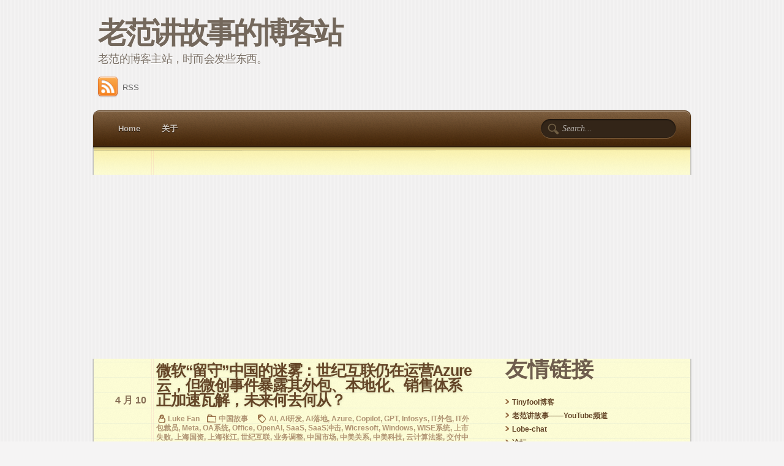

--- FILE ---
content_type: text/html; charset=UTF-8
request_url: https://lukefan.com/tag/%E5%88%9B%E6%8A%95/
body_size: 29903
content:
<!DOCTYPE html PUBLIC "-//W3C//DTD XHTML 1.0 Transitional//EN" "http://www.w3.org/TR/xhtml1/DTD/xhtml1-transitional.dtd">
<html xmlns="http://www.w3.org/1999/xhtml">
<head>
<meta http-equiv="Content-Type" content="text/html; charset=UTF-8" />
<title>Tag:  创投</title>

<link href="https://lukefan.com/wp-content/themes/notepad-theme/style.css" rel="stylesheet" type="text/css" />
<link rel="pingback" href="https://lukefan.com/xmlrpc.php" />

<script type="text/javascript">
/* <![CDATA[ */
(()=>{var e={};e.g=function(){if("object"==typeof globalThis)return globalThis;try{return this||new Function("return this")()}catch(e){if("object"==typeof window)return window}}(),function({ampUrl:n,isCustomizePreview:t,isAmpDevMode:r,noampQueryVarName:o,noampQueryVarValue:s,disabledStorageKey:i,mobileUserAgents:a,regexRegex:c}){if("undefined"==typeof sessionStorage)return;const d=new RegExp(c);if(!a.some((e=>{const n=e.match(d);return!(!n||!new RegExp(n[1],n[2]).test(navigator.userAgent))||navigator.userAgent.includes(e)})))return;e.g.addEventListener("DOMContentLoaded",(()=>{const e=document.getElementById("amp-mobile-version-switcher");if(!e)return;e.hidden=!1;const n=e.querySelector("a[href]");n&&n.addEventListener("click",(()=>{sessionStorage.removeItem(i)}))}));const g=r&&["paired-browsing-non-amp","paired-browsing-amp"].includes(window.name);if(sessionStorage.getItem(i)||t||g)return;const u=new URL(location.href),m=new URL(n);m.hash=u.hash,u.searchParams.has(o)&&s===u.searchParams.get(o)?sessionStorage.setItem(i,"1"):m.href!==u.href&&(window.stop(),location.replace(m.href))}({"ampUrl":"https:\/\/lukefan.com\/tag\/%E5%88%9B%E6%8A%95\/?amp=1","noampQueryVarName":"noamp","noampQueryVarValue":"mobile","disabledStorageKey":"amp_mobile_redirect_disabled","mobileUserAgents":["Mobile","Android","Silk\/","Kindle","BlackBerry","Opera Mini","Opera Mobi"],"regexRegex":"^\\\/((?:.|\\n)+)\\\/([i]*)$","isCustomizePreview":false,"isAmpDevMode":false})})();
/* ]]> */
</script>
<meta name='robots' content='max-image-preview:large' />
<link rel='dns-prefetch' href='//www.googletagmanager.com' />
<link rel='dns-prefetch' href='//pagead2.googlesyndication.com' />
<link rel='dns-prefetch' href='//fundingchoicesmessages.google.com' />
<link rel="alternate" type="application/rss+xml" title="老范讲故事的博客站 &raquo; 创投 标签 Feed" href="https://lukefan.com/tag/%e5%88%9b%e6%8a%95/feed/" />
<style id='wp-img-auto-sizes-contain-inline-css' type='text/css'>
img:is([sizes=auto i],[sizes^="auto," i]){contain-intrinsic-size:3000px 1500px}
/*# sourceURL=wp-img-auto-sizes-contain-inline-css */
</style>
<style id='wp-emoji-styles-inline-css' type='text/css'>

	img.wp-smiley, img.emoji {
		display: inline !important;
		border: none !important;
		box-shadow: none !important;
		height: 1em !important;
		width: 1em !important;
		margin: 0 0.07em !important;
		vertical-align: -0.1em !important;
		background: none !important;
		padding: 0 !important;
	}
/*# sourceURL=wp-emoji-styles-inline-css */
</style>
<style id='wp-block-library-inline-css' type='text/css'>
:root{--wp-block-synced-color:#7a00df;--wp-block-synced-color--rgb:122,0,223;--wp-bound-block-color:var(--wp-block-synced-color);--wp-editor-canvas-background:#ddd;--wp-admin-theme-color:#007cba;--wp-admin-theme-color--rgb:0,124,186;--wp-admin-theme-color-darker-10:#006ba1;--wp-admin-theme-color-darker-10--rgb:0,107,160.5;--wp-admin-theme-color-darker-20:#005a87;--wp-admin-theme-color-darker-20--rgb:0,90,135;--wp-admin-border-width-focus:2px}@media (min-resolution:192dpi){:root{--wp-admin-border-width-focus:1.5px}}.wp-element-button{cursor:pointer}:root .has-very-light-gray-background-color{background-color:#eee}:root .has-very-dark-gray-background-color{background-color:#313131}:root .has-very-light-gray-color{color:#eee}:root .has-very-dark-gray-color{color:#313131}:root .has-vivid-green-cyan-to-vivid-cyan-blue-gradient-background{background:linear-gradient(135deg,#00d084,#0693e3)}:root .has-purple-crush-gradient-background{background:linear-gradient(135deg,#34e2e4,#4721fb 50%,#ab1dfe)}:root .has-hazy-dawn-gradient-background{background:linear-gradient(135deg,#faaca8,#dad0ec)}:root .has-subdued-olive-gradient-background{background:linear-gradient(135deg,#fafae1,#67a671)}:root .has-atomic-cream-gradient-background{background:linear-gradient(135deg,#fdd79a,#004a59)}:root .has-nightshade-gradient-background{background:linear-gradient(135deg,#330968,#31cdcf)}:root .has-midnight-gradient-background{background:linear-gradient(135deg,#020381,#2874fc)}:root{--wp--preset--font-size--normal:16px;--wp--preset--font-size--huge:42px}.has-regular-font-size{font-size:1em}.has-larger-font-size{font-size:2.625em}.has-normal-font-size{font-size:var(--wp--preset--font-size--normal)}.has-huge-font-size{font-size:var(--wp--preset--font-size--huge)}.has-text-align-center{text-align:center}.has-text-align-left{text-align:left}.has-text-align-right{text-align:right}.has-fit-text{white-space:nowrap!important}#end-resizable-editor-section{display:none}.aligncenter{clear:both}.items-justified-left{justify-content:flex-start}.items-justified-center{justify-content:center}.items-justified-right{justify-content:flex-end}.items-justified-space-between{justify-content:space-between}.screen-reader-text{border:0;clip-path:inset(50%);height:1px;margin:-1px;overflow:hidden;padding:0;position:absolute;width:1px;word-wrap:normal!important}.screen-reader-text:focus{background-color:#ddd;clip-path:none;color:#444;display:block;font-size:1em;height:auto;left:5px;line-height:normal;padding:15px 23px 14px;text-decoration:none;top:5px;width:auto;z-index:100000}html :where(.has-border-color){border-style:solid}html :where([style*=border-top-color]){border-top-style:solid}html :where([style*=border-right-color]){border-right-style:solid}html :where([style*=border-bottom-color]){border-bottom-style:solid}html :where([style*=border-left-color]){border-left-style:solid}html :where([style*=border-width]){border-style:solid}html :where([style*=border-top-width]){border-top-style:solid}html :where([style*=border-right-width]){border-right-style:solid}html :where([style*=border-bottom-width]){border-bottom-style:solid}html :where([style*=border-left-width]){border-left-style:solid}html :where(img[class*=wp-image-]){height:auto;max-width:100%}:where(figure){margin:0 0 1em}html :where(.is-position-sticky){--wp-admin--admin-bar--position-offset:var(--wp-admin--admin-bar--height,0px)}@media screen and (max-width:600px){html :where(.is-position-sticky){--wp-admin--admin-bar--position-offset:0px}}

/*# sourceURL=wp-block-library-inline-css */
</style><style id='wp-block-list-inline-css' type='text/css'>
ol,ul{box-sizing:border-box}:root :where(.wp-block-list.has-background){padding:1.25em 2.375em}
/*# sourceURL=https://lukefan.com/wp-includes/blocks/list/style.min.css */
</style>
<style id='wp-block-embed-inline-css' type='text/css'>
.wp-block-embed.alignleft,.wp-block-embed.alignright,.wp-block[data-align=left]>[data-type="core/embed"],.wp-block[data-align=right]>[data-type="core/embed"]{max-width:360px;width:100%}.wp-block-embed.alignleft .wp-block-embed__wrapper,.wp-block-embed.alignright .wp-block-embed__wrapper,.wp-block[data-align=left]>[data-type="core/embed"] .wp-block-embed__wrapper,.wp-block[data-align=right]>[data-type="core/embed"] .wp-block-embed__wrapper{min-width:280px}.wp-block-cover .wp-block-embed{min-height:240px;min-width:320px}.wp-block-embed{overflow-wrap:break-word}.wp-block-embed :where(figcaption){margin-bottom:1em;margin-top:.5em}.wp-block-embed iframe{max-width:100%}.wp-block-embed__wrapper{position:relative}.wp-embed-responsive .wp-has-aspect-ratio .wp-block-embed__wrapper:before{content:"";display:block;padding-top:50%}.wp-embed-responsive .wp-has-aspect-ratio iframe{bottom:0;height:100%;left:0;position:absolute;right:0;top:0;width:100%}.wp-embed-responsive .wp-embed-aspect-21-9 .wp-block-embed__wrapper:before{padding-top:42.85%}.wp-embed-responsive .wp-embed-aspect-18-9 .wp-block-embed__wrapper:before{padding-top:50%}.wp-embed-responsive .wp-embed-aspect-16-9 .wp-block-embed__wrapper:before{padding-top:56.25%}.wp-embed-responsive .wp-embed-aspect-4-3 .wp-block-embed__wrapper:before{padding-top:75%}.wp-embed-responsive .wp-embed-aspect-1-1 .wp-block-embed__wrapper:before{padding-top:100%}.wp-embed-responsive .wp-embed-aspect-9-16 .wp-block-embed__wrapper:before{padding-top:177.77%}.wp-embed-responsive .wp-embed-aspect-1-2 .wp-block-embed__wrapper:before{padding-top:200%}
/*# sourceURL=https://lukefan.com/wp-includes/blocks/embed/style.min.css */
</style>
<style id='wp-block-paragraph-inline-css' type='text/css'>
.is-small-text{font-size:.875em}.is-regular-text{font-size:1em}.is-large-text{font-size:2.25em}.is-larger-text{font-size:3em}.has-drop-cap:not(:focus):first-letter{float:left;font-size:8.4em;font-style:normal;font-weight:100;line-height:.68;margin:.05em .1em 0 0;text-transform:uppercase}body.rtl .has-drop-cap:not(:focus):first-letter{float:none;margin-left:.1em}p.has-drop-cap.has-background{overflow:hidden}:root :where(p.has-background){padding:1.25em 2.375em}:where(p.has-text-color:not(.has-link-color)) a{color:inherit}p.has-text-align-left[style*="writing-mode:vertical-lr"],p.has-text-align-right[style*="writing-mode:vertical-rl"]{rotate:180deg}
/*# sourceURL=https://lukefan.com/wp-includes/blocks/paragraph/style.min.css */
</style>
<style id='wp-block-separator-inline-css' type='text/css'>
@charset "UTF-8";.wp-block-separator{border:none;border-top:2px solid}:root :where(.wp-block-separator.is-style-dots){height:auto;line-height:1;text-align:center}:root :where(.wp-block-separator.is-style-dots):before{color:currentColor;content:"···";font-family:serif;font-size:1.5em;letter-spacing:2em;padding-left:2em}.wp-block-separator.is-style-dots{background:none!important;border:none!important}
/*# sourceURL=https://lukefan.com/wp-includes/blocks/separator/style.min.css */
</style>
<style id='global-styles-inline-css' type='text/css'>
:root{--wp--preset--aspect-ratio--square: 1;--wp--preset--aspect-ratio--4-3: 4/3;--wp--preset--aspect-ratio--3-4: 3/4;--wp--preset--aspect-ratio--3-2: 3/2;--wp--preset--aspect-ratio--2-3: 2/3;--wp--preset--aspect-ratio--16-9: 16/9;--wp--preset--aspect-ratio--9-16: 9/16;--wp--preset--color--black: #000000;--wp--preset--color--cyan-bluish-gray: #abb8c3;--wp--preset--color--white: #ffffff;--wp--preset--color--pale-pink: #f78da7;--wp--preset--color--vivid-red: #cf2e2e;--wp--preset--color--luminous-vivid-orange: #ff6900;--wp--preset--color--luminous-vivid-amber: #fcb900;--wp--preset--color--light-green-cyan: #7bdcb5;--wp--preset--color--vivid-green-cyan: #00d084;--wp--preset--color--pale-cyan-blue: #8ed1fc;--wp--preset--color--vivid-cyan-blue: #0693e3;--wp--preset--color--vivid-purple: #9b51e0;--wp--preset--gradient--vivid-cyan-blue-to-vivid-purple: linear-gradient(135deg,rgb(6,147,227) 0%,rgb(155,81,224) 100%);--wp--preset--gradient--light-green-cyan-to-vivid-green-cyan: linear-gradient(135deg,rgb(122,220,180) 0%,rgb(0,208,130) 100%);--wp--preset--gradient--luminous-vivid-amber-to-luminous-vivid-orange: linear-gradient(135deg,rgb(252,185,0) 0%,rgb(255,105,0) 100%);--wp--preset--gradient--luminous-vivid-orange-to-vivid-red: linear-gradient(135deg,rgb(255,105,0) 0%,rgb(207,46,46) 100%);--wp--preset--gradient--very-light-gray-to-cyan-bluish-gray: linear-gradient(135deg,rgb(238,238,238) 0%,rgb(169,184,195) 100%);--wp--preset--gradient--cool-to-warm-spectrum: linear-gradient(135deg,rgb(74,234,220) 0%,rgb(151,120,209) 20%,rgb(207,42,186) 40%,rgb(238,44,130) 60%,rgb(251,105,98) 80%,rgb(254,248,76) 100%);--wp--preset--gradient--blush-light-purple: linear-gradient(135deg,rgb(255,206,236) 0%,rgb(152,150,240) 100%);--wp--preset--gradient--blush-bordeaux: linear-gradient(135deg,rgb(254,205,165) 0%,rgb(254,45,45) 50%,rgb(107,0,62) 100%);--wp--preset--gradient--luminous-dusk: linear-gradient(135deg,rgb(255,203,112) 0%,rgb(199,81,192) 50%,rgb(65,88,208) 100%);--wp--preset--gradient--pale-ocean: linear-gradient(135deg,rgb(255,245,203) 0%,rgb(182,227,212) 50%,rgb(51,167,181) 100%);--wp--preset--gradient--electric-grass: linear-gradient(135deg,rgb(202,248,128) 0%,rgb(113,206,126) 100%);--wp--preset--gradient--midnight: linear-gradient(135deg,rgb(2,3,129) 0%,rgb(40,116,252) 100%);--wp--preset--font-size--small: 13px;--wp--preset--font-size--medium: 20px;--wp--preset--font-size--large: 36px;--wp--preset--font-size--x-large: 42px;--wp--preset--spacing--20: 0.44rem;--wp--preset--spacing--30: 0.67rem;--wp--preset--spacing--40: 1rem;--wp--preset--spacing--50: 1.5rem;--wp--preset--spacing--60: 2.25rem;--wp--preset--spacing--70: 3.38rem;--wp--preset--spacing--80: 5.06rem;--wp--preset--shadow--natural: 6px 6px 9px rgba(0, 0, 0, 0.2);--wp--preset--shadow--deep: 12px 12px 50px rgba(0, 0, 0, 0.4);--wp--preset--shadow--sharp: 6px 6px 0px rgba(0, 0, 0, 0.2);--wp--preset--shadow--outlined: 6px 6px 0px -3px rgb(255, 255, 255), 6px 6px rgb(0, 0, 0);--wp--preset--shadow--crisp: 6px 6px 0px rgb(0, 0, 0);}:where(.is-layout-flex){gap: 0.5em;}:where(.is-layout-grid){gap: 0.5em;}body .is-layout-flex{display: flex;}.is-layout-flex{flex-wrap: wrap;align-items: center;}.is-layout-flex > :is(*, div){margin: 0;}body .is-layout-grid{display: grid;}.is-layout-grid > :is(*, div){margin: 0;}:where(.wp-block-columns.is-layout-flex){gap: 2em;}:where(.wp-block-columns.is-layout-grid){gap: 2em;}:where(.wp-block-post-template.is-layout-flex){gap: 1.25em;}:where(.wp-block-post-template.is-layout-grid){gap: 1.25em;}.has-black-color{color: var(--wp--preset--color--black) !important;}.has-cyan-bluish-gray-color{color: var(--wp--preset--color--cyan-bluish-gray) !important;}.has-white-color{color: var(--wp--preset--color--white) !important;}.has-pale-pink-color{color: var(--wp--preset--color--pale-pink) !important;}.has-vivid-red-color{color: var(--wp--preset--color--vivid-red) !important;}.has-luminous-vivid-orange-color{color: var(--wp--preset--color--luminous-vivid-orange) !important;}.has-luminous-vivid-amber-color{color: var(--wp--preset--color--luminous-vivid-amber) !important;}.has-light-green-cyan-color{color: var(--wp--preset--color--light-green-cyan) !important;}.has-vivid-green-cyan-color{color: var(--wp--preset--color--vivid-green-cyan) !important;}.has-pale-cyan-blue-color{color: var(--wp--preset--color--pale-cyan-blue) !important;}.has-vivid-cyan-blue-color{color: var(--wp--preset--color--vivid-cyan-blue) !important;}.has-vivid-purple-color{color: var(--wp--preset--color--vivid-purple) !important;}.has-black-background-color{background-color: var(--wp--preset--color--black) !important;}.has-cyan-bluish-gray-background-color{background-color: var(--wp--preset--color--cyan-bluish-gray) !important;}.has-white-background-color{background-color: var(--wp--preset--color--white) !important;}.has-pale-pink-background-color{background-color: var(--wp--preset--color--pale-pink) !important;}.has-vivid-red-background-color{background-color: var(--wp--preset--color--vivid-red) !important;}.has-luminous-vivid-orange-background-color{background-color: var(--wp--preset--color--luminous-vivid-orange) !important;}.has-luminous-vivid-amber-background-color{background-color: var(--wp--preset--color--luminous-vivid-amber) !important;}.has-light-green-cyan-background-color{background-color: var(--wp--preset--color--light-green-cyan) !important;}.has-vivid-green-cyan-background-color{background-color: var(--wp--preset--color--vivid-green-cyan) !important;}.has-pale-cyan-blue-background-color{background-color: var(--wp--preset--color--pale-cyan-blue) !important;}.has-vivid-cyan-blue-background-color{background-color: var(--wp--preset--color--vivid-cyan-blue) !important;}.has-vivid-purple-background-color{background-color: var(--wp--preset--color--vivid-purple) !important;}.has-black-border-color{border-color: var(--wp--preset--color--black) !important;}.has-cyan-bluish-gray-border-color{border-color: var(--wp--preset--color--cyan-bluish-gray) !important;}.has-white-border-color{border-color: var(--wp--preset--color--white) !important;}.has-pale-pink-border-color{border-color: var(--wp--preset--color--pale-pink) !important;}.has-vivid-red-border-color{border-color: var(--wp--preset--color--vivid-red) !important;}.has-luminous-vivid-orange-border-color{border-color: var(--wp--preset--color--luminous-vivid-orange) !important;}.has-luminous-vivid-amber-border-color{border-color: var(--wp--preset--color--luminous-vivid-amber) !important;}.has-light-green-cyan-border-color{border-color: var(--wp--preset--color--light-green-cyan) !important;}.has-vivid-green-cyan-border-color{border-color: var(--wp--preset--color--vivid-green-cyan) !important;}.has-pale-cyan-blue-border-color{border-color: var(--wp--preset--color--pale-cyan-blue) !important;}.has-vivid-cyan-blue-border-color{border-color: var(--wp--preset--color--vivid-cyan-blue) !important;}.has-vivid-purple-border-color{border-color: var(--wp--preset--color--vivid-purple) !important;}.has-vivid-cyan-blue-to-vivid-purple-gradient-background{background: var(--wp--preset--gradient--vivid-cyan-blue-to-vivid-purple) !important;}.has-light-green-cyan-to-vivid-green-cyan-gradient-background{background: var(--wp--preset--gradient--light-green-cyan-to-vivid-green-cyan) !important;}.has-luminous-vivid-amber-to-luminous-vivid-orange-gradient-background{background: var(--wp--preset--gradient--luminous-vivid-amber-to-luminous-vivid-orange) !important;}.has-luminous-vivid-orange-to-vivid-red-gradient-background{background: var(--wp--preset--gradient--luminous-vivid-orange-to-vivid-red) !important;}.has-very-light-gray-to-cyan-bluish-gray-gradient-background{background: var(--wp--preset--gradient--very-light-gray-to-cyan-bluish-gray) !important;}.has-cool-to-warm-spectrum-gradient-background{background: var(--wp--preset--gradient--cool-to-warm-spectrum) !important;}.has-blush-light-purple-gradient-background{background: var(--wp--preset--gradient--blush-light-purple) !important;}.has-blush-bordeaux-gradient-background{background: var(--wp--preset--gradient--blush-bordeaux) !important;}.has-luminous-dusk-gradient-background{background: var(--wp--preset--gradient--luminous-dusk) !important;}.has-pale-ocean-gradient-background{background: var(--wp--preset--gradient--pale-ocean) !important;}.has-electric-grass-gradient-background{background: var(--wp--preset--gradient--electric-grass) !important;}.has-midnight-gradient-background{background: var(--wp--preset--gradient--midnight) !important;}.has-small-font-size{font-size: var(--wp--preset--font-size--small) !important;}.has-medium-font-size{font-size: var(--wp--preset--font-size--medium) !important;}.has-large-font-size{font-size: var(--wp--preset--font-size--large) !important;}.has-x-large-font-size{font-size: var(--wp--preset--font-size--x-large) !important;}
/*# sourceURL=global-styles-inline-css */
</style>

<style id='classic-theme-styles-inline-css' type='text/css'>
/*! This file is auto-generated */
.wp-block-button__link{color:#fff;background-color:#32373c;border-radius:9999px;box-shadow:none;text-decoration:none;padding:calc(.667em + 2px) calc(1.333em + 2px);font-size:1.125em}.wp-block-file__button{background:#32373c;color:#fff;text-decoration:none}
/*# sourceURL=/wp-includes/css/classic-themes.min.css */
</style>

<!-- Google tag (gtag.js) snippet added by Site Kit -->
<!-- Site Kit 添加的 Google Analytics 代码段 -->
<script type="text/javascript" src="https://www.googletagmanager.com/gtag/js?id=G-6WRRYGQ136" id="google_gtagjs-js" async></script>
<script type="text/javascript" id="google_gtagjs-js-after">
/* <![CDATA[ */
window.dataLayer = window.dataLayer || [];function gtag(){dataLayer.push(arguments);}
gtag("set","linker",{"domains":["lukefan.com"]});
gtag("js", new Date());
gtag("set", "developer_id.dZTNiMT", true);
gtag("config", "G-6WRRYGQ136");
//# sourceURL=google_gtagjs-js-after
/* ]]> */
</script>
<link rel="https://api.w.org/" href="https://lukefan.com/wp-json/" /><link rel="alternate" title="JSON" type="application/json" href="https://lukefan.com/wp-json/wp/v2/tags/69" /><link rel="EditURI" type="application/rsd+xml" title="RSD" href="https://lukefan.com/xmlrpc.php?rsd" />
<meta name="generator" content="WordPress 6.9" />
<meta name="generator" content="Site Kit by Google 1.168.0" /><link rel="alternate" type="text/html" media="only screen and (max-width: 640px)" href="https://lukefan.com/tag/%E5%88%9B%E6%8A%95/?amp=1">
<!-- Google AdSense meta tags added by Site Kit -->
<meta name="google-adsense-platform-account" content="ca-host-pub-2644536267352236">
<meta name="google-adsense-platform-domain" content="sitekit.withgoogle.com">
<!-- End Google AdSense meta tags added by Site Kit -->
<link rel="amphtml" href="https://lukefan.com/tag/%E5%88%9B%E6%8A%95/?amp=1">
<!-- Site Kit 添加的 Google AdSense 代码段 -->
<script type="text/javascript" async="async" src="https://pagead2.googlesyndication.com/pagead/js/adsbygoogle.js?client=ca-pub-4363789728709734&amp;host=ca-host-pub-2644536267352236" crossorigin="anonymous"></script>

<!-- 结束 Site Kit 添加的 Google AdSense 代码段 -->
<style>#amp-mobile-version-switcher{left:0;position:absolute;width:100%;z-index:100}#amp-mobile-version-switcher>a{background-color:#444;border:0;color:#eaeaea;display:block;font-family:-apple-system,BlinkMacSystemFont,Segoe UI,Roboto,Oxygen-Sans,Ubuntu,Cantarell,Helvetica Neue,sans-serif;font-size:16px;font-weight:600;padding:15px 0;text-align:center;-webkit-text-decoration:none;text-decoration:none}#amp-mobile-version-switcher>a:active,#amp-mobile-version-switcher>a:focus,#amp-mobile-version-switcher>a:hover{-webkit-text-decoration:underline;text-decoration:underline}</style><link rel="icon" href="https://lukefan.com/wp-content/uploads/2024/08/cropped-lukefan_A_minimalist_monochrome_single-line_drawing_of_a_whimsi_6d94a561-5d4c-4740-a8a2-0cbe51ca718e-32x32.png" sizes="32x32" />
<link rel="icon" href="https://lukefan.com/wp-content/uploads/2024/08/cropped-lukefan_A_minimalist_monochrome_single-line_drawing_of_a_whimsi_6d94a561-5d4c-4740-a8a2-0cbe51ca718e-192x192.png" sizes="192x192" />
<link rel="apple-touch-icon" href="https://lukefan.com/wp-content/uploads/2024/08/cropped-lukefan_A_minimalist_monochrome_single-line_drawing_of_a_whimsi_6d94a561-5d4c-4740-a8a2-0cbe51ca718e-180x180.png" />
<meta name="msapplication-TileImage" content="https://lukefan.com/wp-content/uploads/2024/08/cropped-lukefan_A_minimalist_monochrome_single-line_drawing_of_a_whimsi_6d94a561-5d4c-4740-a8a2-0cbe51ca718e-270x270.png" />
</head>
<body>
<div id="header">
	<h1 id="logo"><a href="https://lukefan.com">老范讲故事的博客站</a></h1>
	<p class="description">老范的博客主站，时而会发些东西。</p>

	<p class="socialmedia">
	<a href="https://lukefan.com/feed/"><img src="https://lukefan.com/wp-content/themes/notepad-theme/img/socialmedia/rss.png" alt="RSS" />RSS</a>
</p>

	<ul id="nav">
		<li><a href="https://lukefan.com">Home</a></li>
		<li class="page_item page-item-6"><a href="https://lukefan.com/%e5%85%b3%e4%ba%8e/">关于</a></li>
	</ul>
		<form method="get" id="searchform" action="https://lukefan.com/">
		<input type="text" value="Search..." name="s" id="s" onblur="if (this.value == '') {this.value = 'Search...';}" onfocus="if (this.value == 'Search...') {this.value = '';}" />
		<input type="hidden" id="searchsubmit" />
	</form></div>
<!--/header -->
<div id="wrapper">

	<div id="content">

	
				<div class="post">
			<h2 class="post-title"><a href="https://lukefan.com/2025/04/10/%e5%be%ae%e8%bd%af%e7%95%99%e5%ae%88%e4%b8%ad%e5%9b%bd%e7%9a%84%e8%bf%b7%e9%9b%be%ef%bc%9a%e4%b8%96%e7%ba%aa%e4%ba%92%e8%81%94%e4%bb%8d%e5%9c%a8%e8%bf%90%e8%90%a5azure%e4%ba%91/" title="微软“留守”中国的迷雾：世纪互联仍在运营Azure云，但微创事件暴露其外包、本地化、销售体系正加速瓦解，未来何去何从？">微软“留守”中国的迷雾：世纪互联仍在运营Azure云，但微创事件暴露其外包、本地化、销售体系正加速瓦解，未来何去何从？</a></h2>
			<p class="post-date">4 月 10</p>
			<p class="post-data"><span class="postauthor">Luke Fan</span><span class="postcategory"><a href="https://lukefan.com/category/%e4%b8%ad%e5%9b%bd%e6%95%85%e4%ba%8b/" rel="category tag">中国故事</a></span> <span class="posttag"><a href="https://lukefan.com/tag/ai/" rel="tag">AI</a>, <a href="https://lukefan.com/tag/ai%e7%a0%94%e5%8f%91/" rel="tag">AI研发</a>, <a href="https://lukefan.com/tag/ai%e8%90%bd%e5%9c%b0/" rel="tag">AI落地</a>, <a href="https://lukefan.com/tag/azure/" rel="tag">Azure</a>, <a href="https://lukefan.com/tag/copilot/" rel="tag">Copilot</a>, <a href="https://lukefan.com/tag/gpt/" rel="tag">GPT</a>, <a href="https://lukefan.com/tag/infosys/" rel="tag">Infosys</a>, <a href="https://lukefan.com/tag/it%e5%a4%96%e5%8c%85/" rel="tag">IT外包</a>, <a href="https://lukefan.com/tag/it%e5%a4%96%e5%8c%85%e8%a3%81%e5%91%98/" rel="tag">IT外包裁员</a>, <a href="https://lukefan.com/tag/meta/" rel="tag">Meta</a>, <a href="https://lukefan.com/tag/oa%e7%b3%bb%e7%bb%9f/" rel="tag">OA系统</a>, <a href="https://lukefan.com/tag/office/" rel="tag">Office</a>, <a href="https://lukefan.com/tag/openai/" rel="tag">OpenAI</a>, <a href="https://lukefan.com/tag/saas/" rel="tag">SaaS</a>, <a href="https://lukefan.com/tag/saas%e5%86%b2%e5%87%bb/" rel="tag">SaaS冲击</a>, <a href="https://lukefan.com/tag/wicresoft/" rel="tag">Wicresoft</a>, <a href="https://lukefan.com/tag/windows/" rel="tag">Windows</a>, <a href="https://lukefan.com/tag/wise%e7%b3%bb%e7%bb%9f/" rel="tag">WISE系统</a>, <a href="https://lukefan.com/tag/%e4%b8%8a%e5%b8%82%e5%a4%b1%e8%b4%a5/" rel="tag">上市失败</a>, <a href="https://lukefan.com/tag/%e4%b8%8a%e6%b5%b7%e5%9b%bd%e8%b5%84/" rel="tag">上海国资</a>, <a href="https://lukefan.com/tag/%e4%b8%8a%e6%b5%b7%e5%bc%a0%e6%b1%9f/" rel="tag">上海张江</a>, <a href="https://lukefan.com/tag/%e4%b8%96%e7%ba%aa%e4%ba%92%e8%81%94/" rel="tag">世纪互联</a>, <a href="https://lukefan.com/tag/%e4%b8%9a%e5%8a%a1%e8%b0%83%e6%95%b4/" rel="tag">业务调整</a>, <a href="https://lukefan.com/tag/%e4%b8%ad%e5%9b%bd%e5%b8%82%e5%9c%ba/" rel="tag">中国市场</a>, <a href="https://lukefan.com/tag/%e4%b8%ad%e7%be%8e%e5%85%b3%e7%b3%bb/" rel="tag">中美关系</a>, <a href="https://lukefan.com/tag/%e4%b8%ad%e7%be%8e%e7%a7%91%e6%8a%80/" rel="tag">中美科技</a>, <a href="https://lukefan.com/tag/%e4%ba%91%e8%ae%a1%e7%ae%97%e6%b3%95%e6%a1%88/" rel="tag">云计算法案</a>, <a href="https://lukefan.com/tag/%e4%ba%a4%e4%bb%98%e4%b8%ad%e5%bf%83/" rel="tag">交付中心</a>, <a href="https://lukefan.com/tag/%e4%bf%a1%e5%88%9b/" rel="tag">信创</a>, <a href="https://lukefan.com/tag/%e4%bf%a1%e5%88%9b%e4%ba%a7%e4%b8%9a/" rel="tag">信创产业</a>, <a href="https://lukefan.com/tag/%e5%81%9c%e6%ad%a2%e8%bf%90%e8%90%a5%e4%bc%a0%e9%97%bb/" rel="tag">停止运营传闻</a>, <a href="https://lukefan.com/tag/%e5%85%a8%e7%90%83%e5%b8%83%e5%b1%80/" rel="tag">全球布局</a>, <a href="https://lukefan.com/tag/%e5%88%9b%e6%8a%95/" rel="tag">创投</a>, <a href="https://lukefan.com/tag/%e5%8c%88%e7%89%99%e5%88%a9/" rel="tag">匈牙利</a>, <a href="https://lukefan.com/tag/%e5%8d%95%e4%b8%80%e6%94%b6%e5%85%a5%e4%be%9d%e8%b5%96/" rel="tag">单一收入依赖</a>, <a href="https://lukefan.com/tag/%e5%8d%b0%e5%ba%a6/" rel="tag">印度</a>, <a href="https://lukefan.com/tag/%e5%90%88%e8%a7%84/" rel="tag">合规</a>, <a href="https://lukefan.com/tag/%e5%90%88%e8%b5%84%e4%bc%81%e4%b8%9a/" rel="tag">合资企业</a>, <a href="https://lukefan.com/tag/%e5%94%90%e9%aa%8f/" rel="tag">唐骏</a>, <a href="https://lukefan.com/tag/%e5%9b%bd%e4%ba%a7%e6%9b%bf%e4%bb%a3/" rel="tag">国产替代</a>, <a href="https://lukefan.com/tag/%e5%9b%bd%e9%99%85%e7%8e%af%e5%a2%83/" rel="tag">国际环境</a>, <a href="https://lukefan.com/tag/%e5%9c%b0%e7%bc%98%e6%94%bf%e6%b2%bb/" rel="tag">地缘政治</a>, <a href="https://lukefan.com/tag/%e5%a4%96%e4%bc%81%e5%9c%a8%e5%8d%8e%e5%8a%a8%e6%80%81/" rel="tag">外企在华动态</a>, <a href="https://lukefan.com/tag/%e5%a4%96%e4%bc%81%e5%9c%a8%e5%8d%8e%e6%8c%91%e6%88%98/" rel="tag">外企在华挑战</a>, <a href="https://lukefan.com/tag/%e5%a4%96%e5%8c%85/" rel="tag">外包</a>, <a href="https://lukefan.com/tag/%e5%a4%96%e5%8c%85%e5%85%ac%e5%8f%b8/" rel="tag">外包公司</a>, <a href="https://lukefan.com/tag/%e5%ad%a6%e5%8e%86%e9%97%a8/" rel="tag">学历门</a>, <a href="https://lukefan.com/tag/%e5%ad%b5%e5%8c%96%e5%99%a8/" rel="tag">孵化器</a>, <a href="https://lukefan.com/tag/%e5%ae%a2%e6%88%b7%e6%9c%8d%e5%8a%a1/" rel="tag">客户服务</a>, <a href="https://lukefan.com/tag/%e5%b8%82%e5%9c%ba%e7%ad%96%e7%95%a5/" rel="tag">市场策略</a>, <a href="https://lukefan.com/tag/%e5%be%ae%e5%88%9b/" rel="tag">微创</a>, <a href="https://lukefan.com/tag/%e5%be%ae%e8%bd%af/" rel="tag">微软</a>, <a href="https://lukefan.com/tag/%e5%be%ae%e8%bd%af%e4%b8%ad%e5%9b%bd/" rel="tag">微软中国</a>, <a href="https://lukefan.com/tag/%e5%be%ae%e8%bd%af%e4%ba%91/" rel="tag">微软云</a>, <a href="https://lukefan.com/tag/%e5%be%ae%e8%bd%af%e5%8d%b0%e5%ba%a6%e7%a0%94%e5%8f%91%e4%b8%ad%e5%bf%83/" rel="tag">微软印度研发中心</a>, <a href="https://lukefan.com/tag/%e6%89%93%e5%b7%a5%e7%9a%87%e5%b8%9d/" rel="tag">打工皇帝</a>, <a href="https://lukefan.com/tag/%e6%8a%80%e6%9c%af%e5%a4%96%e5%8c%85/" rel="tag">技术外包</a>, <a href="https://lukefan.com/tag/%e6%8a%80%e6%9c%af%e8%84%b1%e9%92%a9-%e9%9a%90%e5%90%ab%e4%b9%89/" rel="tag">技术脱钩 (隐含义)</a>, <a href="https://lukefan.com/tag/%e6%92%a4%e7%a6%bb%e4%b8%ad%e5%9b%bd/" rel="tag">撤离中国</a>, <a href="https://lukefan.com/tag/%e6%95%b0%e6%8d%ae%e5%ae%89%e5%85%a8/" rel="tag">数据安全</a>, <a href="https://lukefan.com/tag/%e6%95%b0%e6%8d%ae%e5%ae%89%e5%85%a8%e6%b3%95/" rel="tag">数据安全法</a>, <a href="https://lukefan.com/tag/%e6%9c%aa%e6%9d%a5%e8%b6%8b%e5%8a%bf/" rel="tag">未来趋势</a>, <a href="https://lukefan.com/tag/%e6%9c%ac%e5%9c%b0%e5%8c%96/" rel="tag">本地化</a>, <a href="https://lukefan.com/tag/%e6%b1%89%e5%8c%96/" rel="tag">汉化</a>, <a href="https://lukefan.com/tag/%e7%94%b5%e8%af%9d%e9%94%80%e5%94%ae/" rel="tag">电话销售</a>, <a href="https://lukefan.com/tag/%e7%a7%91%e6%8a%80%e5%85%ac%e5%8f%b8/" rel="tag">科技公司</a>, <a href="https://lukefan.com/tag/%e7%a7%91%e6%8a%80%e5%85%ac%e5%8f%b8%e5%8a%a8%e6%80%81/" rel="tag">科技公司动态</a>, <a href="https://lukefan.com/tag/%e7%a7%91%e6%8a%80%e6%92%a4%e7%a6%bb/" rel="tag">科技撤离</a>, <a href="https://lukefan.com/tag/%e7%b3%bb%e7%bb%9f%e9%9b%86%e6%88%90/" rel="tag">系统集成</a>, <a href="https://lukefan.com/tag/%e7%be%8e%e5%9b%bd/" rel="tag">美国</a>, <a href="https://lukefan.com/tag/%e8%8b%b9%e6%9e%9c/" rel="tag">苹果</a>, <a href="https://lukefan.com/tag/%e8%a3%81%e5%91%98/" rel="tag">裁员</a>, <a href="https://lukefan.com/tag/%e8%b0%b7%e6%ad%8c/" rel="tag">谷歌</a>, <a href="https://lukefan.com/tag/%e8%b6%8a%e5%8d%97/" rel="tag">越南</a>, <a href="https://lukefan.com/tag/%e8%be%9f%e8%b0%a3/" rel="tag">辟谣</a>, <a href="https://lukefan.com/tag/%e9%98%bf%e9%87%8c/" rel="tag">阿里</a></span> <span class="postcomment"><span><span class="screen-reader-text">微软“留守”中国的迷雾：世纪互联仍在运营Azure云，但微创事件暴露其外包、本地化、销售体系正加速瓦解，未来何去何从？</span>已关闭评论</span></span></p>
			
<figure class="wp-block-embed is-type-video is-provider-youtube wp-block-embed-youtube wp-embed-aspect-16-9 wp-has-aspect-ratio"><div class="wp-block-embed__wrapper">
<iframe title="微软“留守”中国的迷雾：世纪互联仍在运营Azure云，但微创事件暴露其外包、本地化、销售体系正加速瓦解，未来何去何从？" width="500" height="281" src="https://www.youtube.com/embed/HkidacSaCsM?feature=oembed" frameborder="0" allow="accelerometer; autoplay; clipboard-write; encrypted-media; gyroscope; picture-in-picture; web-share" referrerpolicy="strict-origin-when-cross-origin" allowfullscreen></iframe>
</div></figure>



<p>微软再次辟谣说，我没有撤离中国。这到底是一个什么故事？</p>



<p>大家好，欢迎收听老范讲故事的YouTube频道。</p>



<p>有一个公司叫微创，结束了中国微软相关项目。在4月7号，内部发了一个邮件说：“由于地缘政治及国际业务环境的变化，微软将调整其全球战略布局，并将于2025年4月8日起，正式停止在中国区的运营。这一决定意味着，我们微软项目团队的相关工作也将同步终止。”</p>



<p>发了这样的一个文件出来，有2,000人左右被裁撤，大概有200人能够迁移到越南和匈牙利，剩下人呢领n+1离职。很多被裁撤的人员也出来爆料，说当天签字还可以多发2,000块钱。</p>



<p>那么微软呢，就出来辟谣了，说：“微软停止中国区业务消息不实，网传的邮件是由微创软件发出的，微软中国并不受影响。”</p>



 <a href="https://lukefan.com/2025/04/10/%e5%be%ae%e8%bd%af%e7%95%99%e5%ae%88%e4%b8%ad%e5%9b%bd%e7%9a%84%e8%bf%b7%e9%9b%be%ef%bc%9a%e4%b8%96%e7%ba%aa%e4%ba%92%e8%81%94%e4%bb%8d%e5%9c%a8%e8%bf%90%e8%90%a5azure%e4%ba%91/#more-2087" class="more-link">More</a>		</div>
		<!--/post -->
				<div class="post">
			<h2 class="post-title"><a href="https://lukefan.com/2025/04/01/%e9%87%91%e6%b2%99%e6%b1%9f%e5%85%a8%e9%9d%a2%e9%80%80%e5%87%ba%e4%ba%ba%e5%9e%8b%e6%9c%ba%e5%99%a8%e4%ba%ba%e8%b5%9b%e9%81%93%ef%bc%8c%e6%9c%b1%e5%95%b8%e8%99%8e%e7%82%ae%e8%bd%b0%e5%85%b7%e8%ba%ab/" title="金沙江全面退出人型机器人赛道，朱啸虎炮轰具身智能泡沫：人形机器人没有商业模式，全是自嗨？创投圈大佬反怼“短视”引爆行业地震">金沙江全面退出人型机器人赛道，朱啸虎炮轰具身智能泡沫：人形机器人没有商业模式，全是自嗨？创投圈大佬反怼“短视”引爆行业地震</a></h2>
			<p class="post-date">4 月 01</p>
			<p class="post-data"><span class="postauthor">Luke Fan</span><span class="postcategory"><a href="https://lukefan.com/category/%e6%9c%ba%e5%99%a8%e4%ba%ba%e4%b8%8e%e5%85%b7%e8%ba%ab%e6%99%ba%e8%83%bd/" rel="category tag">机器人与具身智能</a></span> <span class="posttag"><a href="https://lukefan.com/tag/ai/" rel="tag">AI</a>, <a href="https://lukefan.com/tag/a%e8%bd%ae/" rel="tag">A轮</a>, <a href="https://lukefan.com/tag/b%e8%bd%ae/" rel="tag">B轮</a>, <a href="https://lukefan.com/tag/c%e8%bd%ae/" rel="tag">C轮</a>, <a href="https://lukefan.com/tag/gp-%e6%99%ae%e9%80%9a%e5%90%88%e4%bc%99%e4%ba%ba/" rel="tag">GP (普通合伙人)</a>, <a href="https://lukefan.com/tag/kimi-%e6%9c%88%e4%b9%8b%e6%9a%97%e9%9d%a2/" rel="tag">Kimi (月之暗面)</a>, <a href="https://lukefan.com/tag/lp/" rel="tag">LP</a>, <a href="https://lukefan.com/tag/lp-%e6%9c%89%e9%99%90%e5%90%88%e4%bc%99%e4%ba%ba/" rel="tag">LP (有限合伙人)</a>, <a href="https://lukefan.com/tag/vc/" rel="tag">VC</a>, <a href="https://lukefan.com/tag/%e4%b8%8a%e5%b8%82-ipo/" rel="tag">上市 (IPO)</a>, <a href="https://lukefan.com/tag/%e4%b8%ad%e5%9b%bd%e5%88%9b%e6%8a%95/" rel="tag">中国创投</a>, <a href="https://lukefan.com/tag/%e4%b9%90%e8%a7%82%e4%b8%8e%e6%82%b2%e8%a7%82/" rel="tag">乐观与悲观</a>, <a href="https://lukefan.com/tag/%e4%ba%89%e8%ae%ae%e6%80%a7%e8%a7%82%e7%82%b9/" rel="tag">争议性观点</a>, <a href="https://lukefan.com/tag/%e4%ba%92%e8%81%94%e7%bd%91%e5%88%9b%e6%8a%95/" rel="tag">互联网创投</a>, <a href="https://lukefan.com/tag/%e4%ba%ba%e5%b7%a5%e6%99%ba%e8%83%bd/" rel="tag">人工智能</a>, <a href="https://lukefan.com/tag/%e4%ba%ba%e5%b7%a5%e6%99%ba%e8%83%bd-ai/" rel="tag">人工智能 (AI)</a>, <a href="https://lukefan.com/tag/%e4%ba%ba%e5%bd%a2%e6%9c%ba%e5%99%a8%e4%ba%ba/" rel="tag">人形机器人</a>, <a href="https://lukefan.com/tag/%e4%bc%b0%e5%80%bc/" rel="tag">估值</a>, <a href="https://lukefan.com/tag/%e4%bc%b0%e5%80%bc%e8%b0%83%e6%95%b4/" rel="tag">估值调整</a>, <a href="https://lukefan.com/tag/%e5%82%85%e7%9b%9b/" rel="tag">傅盛</a>, <a href="https://lukefan.com/tag/%e5%85%b1%e4%ba%ab%e5%8d%95%e8%bd%a6%e5%a4%a7%e6%88%98/" rel="tag">共享单车大战</a>, <a href="https://lukefan.com/tag/%e5%85%b7%e8%ba%ab%e6%99%ba%e8%83%bd/" rel="tag">具身智能</a>, <a href="https://lukefan.com/tag/%e5%88%9b%e4%b8%9a%e5%85%ac%e5%8f%b8/" rel="tag">创业公司</a>, <a href="https://lukefan.com/tag/%e5%88%9b%e6%8a%95/" rel="tag">创投</a>, <a href="https://lukefan.com/tag/%e5%88%9b%e6%8a%95%e5%9c%88/" rel="tag">创投圈</a>, <a href="https://lukefan.com/tag/%e5%88%9b%e6%8a%95%e5%9c%88%e5%8a%a8%e6%80%81/" rel="tag">创投圈动态</a>, <a href="https://lukefan.com/tag/%e5%88%9b%e6%8a%95%e5%9c%88%e9%bb%91%e8%af%9d/" rel="tag">创投圈黑话</a>, <a href="https://lukefan.com/tag/%e5%88%9b%e6%8a%95%e9%bb%91%e8%af%9d%e8%a7%a3%e8%af%bb/" rel="tag">创投黑话解读</a>, <a href="https://lukefan.com/tag/%e5%95%86%e4%b8%9a%e6%a8%a1%e5%bc%8f/" rel="tag">商业模式</a>, <a href="https://lukefan.com/tag/%e5%a4%a7%e6%a8%a1%e5%9e%8b/" rel="tag">大模型</a>, <a href="https://lukefan.com/tag/%e5%a4%a7%e6%a8%a1%e5%9e%8b-ai%e5%a4%a7%e6%a8%a1%e5%9e%8b/" rel="tag">大模型 (AI大模型)</a>, <a href="https://lukefan.com/tag/%e5%a4%a9%e4%bd%bf%e8%bd%ae/" rel="tag">天使轮</a>, <a href="https://lukefan.com/tag/%e5%ae%87%e6%a0%91%e7%a7%91%e6%8a%80/" rel="tag">宇树科技</a>, <a href="https://lukefan.com/tag/%e5%b8%82%e5%9c%ba%e8%b6%8b%e5%8a%bf/" rel="tag">市场趋势</a>, <a href="https://lukefan.com/tag/%e5%b8%82%e5%9c%ba%e8%b6%8b%e5%8a%bf%e8%a7%a3%e8%af%bb/" rel="tag">市场趋势解读</a>, <a href="https://lukefan.com/tag/%e5%bc%a0%e9%a2%96/" rel="tag">张颖</a>, <a href="https://lukefan.com/tag/%e5%bf%ab%e9%92%b1%e9%80%bb%e8%be%91/" rel="tag">快钱逻辑</a>, <a href="https://lukefan.com/tag/%e6%8a%95%e8%b5%84%e4%ba%89%e8%ae%ae/" rel="tag">投资争议</a>, <a href="https://lukefan.com/tag/%e6%8a%95%e8%b5%84%e4%ba%ba%e8%a7%82%e7%82%b9/" rel="tag">投资人观点</a>, <a href="https://lukefan.com/tag/%e6%8a%95%e8%b5%84%e7%ad%96%e7%95%a5/" rel="tag">投资策略</a>, <a href="https://lukefan.com/tag/%e6%8a%95%e8%b5%84%e9%80%80%e5%87%ba/" rel="tag">投资退出</a>, <a href="https://lukefan.com/tag/%e6%8a%95%e8%b5%84%e9%80%bb%e8%be%91/" rel="tag">投资逻辑</a>, <a href="https://lukefan.com/tag/%e6%9c%b1%e5%95%b8%e8%99%8e/" rel="tag">朱啸虎</a>, <a href="https://lukefan.com/tag/%e6%9c%ba%e5%99%a8%e4%ba%ba%e8%a1%8c%e4%b8%9a/" rel="tag">机器人行业</a>, <a href="https://lukefan.com/tag/%e6%9c%ba%e5%99%a8%e4%ba%ba%e8%b5%9b%e9%81%93/" rel="tag">机器人赛道</a>, <a href="https://lukefan.com/tag/%e6%bb%b4%e6%bb%b4%e5%a4%a7%e6%88%98/" rel="tag">滴滴大战</a>, <a href="https://lukefan.com/tag/%e7%82%ae%e8%bd%b0%e5%85%b7%e8%ba%ab%e6%99%ba%e8%83%bd/" rel="tag">炮轰具身智能</a>, <a href="https://lukefan.com/tag/%e7%83%ad%e6%90%9c%e4%bd%93%e8%b4%a8/" rel="tag">热搜体质</a>, <a href="https://lukefan.com/tag/%e7%83%ad%e7%82%b9%e4%ba%8b%e4%bb%b6%e8%af%84%e8%ae%ba/" rel="tag">热点事件评论</a>, <a href="https://lukefan.com/tag/%e7%99%be%e5%9b%a2%e5%a4%a7%e6%88%98/" rel="tag">百团大战</a>, <a href="https://lukefan.com/tag/%e7%9c%8b%e7%a9%ba%e8%a8%80%e8%ae%ba/" rel="tag">看空言论</a>, <a href="https://lukefan.com/tag/%e7%a7%91%e6%8a%80%e6%8a%95%e8%b5%84/" rel="tag">科技投资</a>, <a href="https://lukefan.com/tag/%e7%a7%91%e6%8a%80%e8%af%84%e8%ae%ba/" rel="tag">科技评论</a>, <a href="https://lukefan.com/tag/%e7%bb%8f%e7%ba%ac%e5%88%9b%e6%8a%95/" rel="tag">经纬创投</a>, <a href="https://lukefan.com/tag/%e8%9e%8d%e8%b5%84/" rel="tag">融资</a>, <a href="https://lukefan.com/tag/%e8%9e%8d%e8%b5%84%e5%9b%b0%e9%9a%be/" rel="tag">融资困难</a>, <a href="https://lukefan.com/tag/%e8%a1%8c%e4%b8%9a%e5%88%86%e6%9e%90/" rel="tag">行业分析</a>, <a href="https://lukefan.com/tag/%e8%a1%8c%e4%b8%9a%e8%a7%82%e7%82%b9%e7%a2%b0%e6%92%9e/" rel="tag">行业观点碰撞</a>, <a href="https://lukefan.com/tag/%e8%a7%82%e7%82%b9%e7%a2%b0%e6%92%9e/" rel="tag">观点碰撞</a>, <a href="https://lukefan.com/tag/%e9%80%80%e5%87%ba%e7%ad%96%e7%95%a5/" rel="tag">退出策略</a>, <a href="https://lukefan.com/tag/%e9%87%91%e6%b2%99%e6%b1%9f%e5%88%9b%e6%8a%95/" rel="tag">金沙江创投</a>, <a href="https://lukefan.com/tag/%e9%9a%90%e5%bd%a2%e5%86%a0%e5%86%9b/" rel="tag">隐形冠军</a>, <a href="https://lukefan.com/tag/%e9%9b%86%e4%b8%ad%e9%80%80%e5%87%ba/" rel="tag">集中退出</a>, <a href="https://lukefan.com/tag/%e9%a3%8e%e9%99%a9%e6%8a%95%e8%b5%84/" rel="tag">风险投资</a>, <a href="https://lukefan.com/tag/%e9%a3%8e%e9%99%a9%e6%8a%95%e8%b5%84-vc/" rel="tag">风险投资 (VC)</a></span> <span class="postcomment"><span><span class="screen-reader-text">金沙江全面退出人型机器人赛道，朱啸虎炮轰具身智能泡沫：人形机器人没有商业模式，全是自嗨？创投圈大佬反怼“短视”引爆行业地震</span>已关闭评论</span></span></p>
			
<figure class="wp-block-embed is-type-video is-provider-youtube wp-block-embed-youtube wp-embed-aspect-16-9 wp-has-aspect-ratio"><div class="wp-block-embed__wrapper">
<iframe title="金沙江全面退出人型机器人赛道，朱啸虎炮轰具身智能泡沫：人形机器人没有商业模式，全是自嗨？创投圈大佬反怼“短视”引爆行业地震" width="500" height="281" src="https://www.youtube.com/embed/_b-eLiEt_4c?feature=oembed" frameborder="0" allow="accelerometer; autoplay; clipboard-write; encrypted-media; gyroscope; picture-in-picture; web-share" referrerpolicy="strict-origin-when-cross-origin" allowfullscreen></iframe>
</div></figure>



<p>朱啸虎炮轰具身智能，将自家基金投资的早期人形机器人项目都集中退出了。这到底是怎么回事？</p>



<p>大家好，欢迎收听老范讲故事的YouTube频道。今天咱们来讲一讲，朱啸虎又双叒叕出圈了。他呢是参加了投中网的一个访谈，讲到说具身智能，也就是人形机器人项目，现在在集中进行退出。集中退出的意思是什么？不是在人家有下一轮融资的时候你稍微退一点点，而是说我就通知所有我们投的这个行业的项目，我要退出，赶快把钱还回来，做这样的一个操作。</p>



<p>原因是什么？他说跟自家基金投资的几个公司进行了沟通，说你们这东西到时候卖给谁？结果发现没有商业模式，客户都是他们自己想象出来的，完全在这自嗨。说这玩意不行，得赶快跑，要抓紧退出。说现在的机器人只会翻跟头，这大概讲的是宇树科技的那个，没有办法进入家庭，也没有办法进行实际使用，所以要跑。唯一的用途是央企买去占前台，这个是支撑不起来整个行业的发展的。所以他对这块直接敲响了警钟。</p>



 <a href="https://lukefan.com/2025/04/01/%e9%87%91%e6%b2%99%e6%b1%9f%e5%85%a8%e9%9d%a2%e9%80%80%e5%87%ba%e4%ba%ba%e5%9e%8b%e6%9c%ba%e5%99%a8%e4%ba%ba%e8%b5%9b%e9%81%93%ef%bc%8c%e6%9c%b1%e5%95%b8%e8%99%8e%e7%82%ae%e8%bd%b0%e5%85%b7%e8%ba%ab/#more-2058" class="more-link">More</a>		</div>
		<!--/post -->
				<div class="post">
			<h2 class="post-title"><a href="https://lukefan.com/2024/10/21/%e9%98%bf%e6%96%af%e9%ba%a6%e5%b4%a9%e7%9b%98%e5%bc%95%e5%8f%91%e5%b8%82%e5%9c%ba%e5%8a%a8%e8%8d%a1%ef%bc%9aai%e5%a4%a7%e6%a8%a1%e5%9e%8b%e6%98%af%e5%90%a6%e4%bc%9a%e7%bb%8f%e5%8e%86%e9%83%81%e9%87%91/" title="阿斯麦崩盘引发市场动荡：AI大模型是否会经历郁金香时刻的泡沫危机？">阿斯麦崩盘引发市场动荡：AI大模型是否会经历郁金香时刻的泡沫危机？</a></h2>
			<p class="post-date">10 月 21</p>
			<p class="post-data"><span class="postauthor">Luke Fan</span><span class="postcategory"><a href="https://lukefan.com/category/aigc/" rel="category tag">AIGC</a>, <a href="https://lukefan.com/category/%e8%8a%af%e7%89%87%e7%9a%84%e6%95%85%e4%ba%8b/" rel="category tag">芯片的故事</a></span> <span class="posttag"><a href="https://lukefan.com/tag/aigc%e8%a1%8c%e4%b8%9a/" rel="tag">AIGC行业</a>, <a href="https://lukefan.com/tag/ai%e4%bc%81%e4%b8%9a%e6%88%98%e7%95%a5/" rel="tag">AI企业战略</a>, <a href="https://lukefan.com/tag/ai%e4%bc%81%e4%b8%9a%e7%94%9f%e5%ad%98/" rel="tag">AI企业生存</a>, <a href="https://lukefan.com/tag/ai%e4%bc%81%e4%b8%9a%e7%ab%9e%e4%ba%89/" rel="tag">AI企业竞争</a>, <a href="https://lukefan.com/tag/ai%e5%8f%91%e5%b1%95%e8%b6%8b%e5%8a%bf/" rel="tag">AI发展趋势</a>, <a href="https://lukefan.com/tag/ai%e5%95%86%e4%b8%9a%e4%bb%b7%e5%80%bc/" rel="tag">AI商业价值</a>, <a href="https://lukefan.com/tag/ai%e5%95%86%e4%b8%9a%e5%8c%96/" rel="tag">AI商业化</a>, <a href="https://lukefan.com/tag/ai%e5%a4%a7%e6%a8%a1%e5%9e%8b/" rel="tag">AI大模型</a>, <a href="https://lukefan.com/tag/ai%e5%b7%a5%e5%85%b7/" rel="tag">AI工具</a>, <a href="https://lukefan.com/tag/ai%e5%b8%82%e5%9c%ba%e5%88%86%e6%9e%90/" rel="tag">AI市场分析</a>, <a href="https://lukefan.com/tag/ai%e5%b8%82%e5%9c%ba%e5%89%8d%e6%99%af/" rel="tag">AI市场前景</a>, <a href="https://lukefan.com/tag/ai%e5%b8%82%e5%9c%ba%e5%8f%98%e5%8c%96/" rel="tag">AI市场变化</a>, <a href="https://lukefan.com/tag/ai%e5%b8%82%e5%9c%ba%e7%ad%96%e7%95%a5/" rel="tag">AI市场策略</a>, <a href="https://lukefan.com/tag/ai%e5%b8%82%e5%9c%ba%e9%9c%80%e6%b1%82/" rel="tag">AI市场需求</a>, <a href="https://lukefan.com/tag/ai%e5%ba%94%e7%94%a8/" rel="tag">AI应用</a>, <a href="https://lukefan.com/tag/ai%e5%ba%94%e7%94%a8%e6%96%b9%e5%90%91/" rel="tag">AI应用方向</a>, <a href="https://lukefan.com/tag/ai%e6%8a%80%e6%9c%af%e5%88%9b%e6%96%b0/" rel="tag">AI技术创新</a>, <a href="https://lukefan.com/tag/ai%e6%8a%80%e6%9c%af%e8%b6%8b%e5%8a%bf/" rel="tag">AI技术趋势</a>, <a href="https://lukefan.com/tag/ai%e6%8a%95%e8%b5%84/" rel="tag">AI投资</a>, <a href="https://lukefan.com/tag/ai%e6%9c%aa%e6%9d%a5%e5%8f%91%e5%b1%95/" rel="tag">AI未来发展</a>, <a href="https://lukefan.com/tag/ai%e6%a1%8c%e9%9d%a2%e5%ba%94%e7%94%a8/" rel="tag">AI桌面应用</a>, <a href="https://lukefan.com/tag/ai%e6%b3%a1%e6%b2%ab/" rel="tag">AI泡沫</a>, <a href="https://lukefan.com/tag/ai%e8%8a%af%e7%89%87/" rel="tag">AI芯片</a>, <a href="https://lukefan.com/tag/ai%e8%a1%8c%e4%b8%9a%e5%88%86%e6%9e%90/" rel="tag">AI行业分析</a>, <a href="https://lukefan.com/tag/ai%e8%a1%8c%e4%b8%9a%e5%8a%a8%e6%80%81/" rel="tag">AI行业动态</a>, <a href="https://lukefan.com/tag/ai%e8%a1%8c%e4%b8%9a%e5%b4%a9%e7%9b%98/" rel="tag">AI行业崩盘</a>, <a href="https://lukefan.com/tag/ai%e8%a1%8c%e4%b8%9a%e6%8c%91%e6%88%98/" rel="tag">AI行业挑战</a>, <a href="https://lukefan.com/tag/ai%e8%a1%8c%e4%b8%9a%e6%9c%aa%e6%9d%a5/" rel="tag">AI行业未来</a>, <a href="https://lukefan.com/tag/ai%e8%a1%8c%e4%b8%9a%e6%9c%ba%e9%81%87/" rel="tag">AI行业机遇</a>, <a href="https://lukefan.com/tag/ai%e8%a1%8c%e4%b8%9a%e6%b4%97%e7%89%8c/" rel="tag">AI行业洗牌</a>, <a href="https://lukefan.com/tag/ai%e8%a1%8c%e4%b8%9a%e6%b4%9e%e5%af%9f/" rel="tag">AI行业洞察</a>, <a href="https://lukefan.com/tag/ai%e8%a1%8c%e4%b8%9a%e7%8e%b0%e7%8a%b6/" rel="tag">AI行业现状</a>, <a href="https://lukefan.com/tag/ai%e8%a1%8c%e4%b8%9a%e7%97%9b%e7%82%b9/" rel="tag">AI行业痛点</a>, <a href="https://lukefan.com/tag/ai%e8%a1%8c%e4%b8%9a%e8%a7%82%e5%af%9f/" rel="tag">AI行业观察</a>, <a href="https://lukefan.com/tag/ai%e8%a1%8c%e4%b8%9a%e8%bd%ac%e5%9e%8b/" rel="tag">AI行业转型</a>, <a href="https://lukefan.com/tag/ai%e8%a3%81%e5%91%98/" rel="tag">AI裁员</a>, <a href="https://lukefan.com/tag/anthropic/" rel="tag">Anthropic</a>, <a href="https://lukefan.com/tag/gpu%e7%a7%9f%e8%b5%81/" rel="tag">GPU租赁</a>, <a href="https://lukefan.com/tag/h100%e7%a7%9f%e9%87%91/" rel="tag">H100租金</a>, <a href="https://lukefan.com/tag/kimi/" rel="tag">Kimi</a>, <a href="https://lukefan.com/tag/openai/" rel="tag">OpenAI</a>, <a href="https://lukefan.com/tag/tob/" rel="tag">ToB</a>, <a href="https://lukefan.com/tag/toc/" rel="tag">ToC</a>, <a href="https://lukefan.com/tag/%e4%b8%aa%e4%ba%ba%e7%94%a8%e6%88%b7/" rel="tag">个人用户</a>, <a href="https://lukefan.com/tag/%e4%ba%91%e8%ae%a1%e7%ae%97/" rel="tag">云计算</a>, <a href="https://lukefan.com/tag/%e5%85%89%e5%88%bb%e6%9c%ba/" rel="tag">光刻机</a>, <a href="https://lukefan.com/tag/%e5%88%9b%e6%8a%95/" rel="tag">创投</a>, <a href="https://lukefan.com/tag/%e5%8f%b0%e7%a7%af%e7%94%b5/" rel="tag">台积电</a>, <a href="https://lukefan.com/tag/%e5%95%86%e4%b8%9a%e6%a8%a1%e5%bc%8f/" rel="tag">商业模式</a>, <a href="https://lukefan.com/tag/%e5%95%86%e4%b8%9a%e6%a8%a1%e5%bc%8f%e5%88%9b%e6%96%b0/" rel="tag">商业模式创新</a>, <a href="https://lukefan.com/tag/%e5%95%86%e4%b8%9a%e7%94%a8%e6%88%b7/" rel="tag">商业用户</a>, <a href="https://lukefan.com/tag/%e5%a4%a7%e4%bc%81%e4%b8%9a%e8%a3%81%e5%91%98/" rel="tag">大企业裁员</a>, <a href="https://lukefan.com/tag/%e5%a4%a7%e6%a8%a1%e5%9e%8b%e5%90%8c%e8%b4%a8%e5%8c%96/" rel="tag">大模型同质化</a>, <a href="https://lukefan.com/tag/%e5%a4%a7%e6%a8%a1%e5%9e%8b%e8%ae%ad%e7%bb%83/" rel="tag">大模型训练</a>, <a href="https://lukefan.com/tag/%e5%ad%97%e8%8a%82%e8%b7%b3%e5%8a%a8/" rel="tag">字节跳动</a>, <a href="https://lukefan.com/tag/%e5%ad%98%e5%82%a8%e5%b8%82%e5%9c%ba/" rel="tag">存储市场</a>, <a href="https://lukefan.com/tag/%e5%b8%82%e5%9c%ba%e6%b4%97%e7%89%8c/" rel="tag">市场洗牌</a>, <a href="https://lukefan.com/tag/%e5%b8%82%e5%9c%ba%e9%a2%84%e6%9c%9f/" rel="tag">市场预期</a>, <a href="https://lukefan.com/tag/%e5%bc%80%e6%ba%90%e6%a8%a1%e5%9e%8b/" rel="tag">开源模型</a>, <a href="https://lukefan.com/tag/%e6%89%8b%e6%9c%ba%e9%9c%80%e6%b1%82/" rel="tag">手机需求</a>, <a href="https://lukefan.com/tag/%e6%8a%95%e8%b5%84/" rel="tag">投资</a>, <a href="https://lukefan.com/tag/%e6%8a%95%e8%b5%84%e8%80%85%e5%bf%83%e7%90%86/" rel="tag">投资者心理</a>, <a href="https://lukefan.com/tag/%e6%b3%a1%e6%b2%ab%e7%a0%b4%e8%a3%82/" rel="tag">泡沫破裂</a>, <a href="https://lukefan.com/tag/%e7%94%b5%e8%84%91%e9%9c%80%e6%b1%82/" rel="tag">电脑需求</a>, <a href="https://lukefan.com/tag/%e7%9b%88%e5%88%a9/" rel="tag">盈利</a>, <a href="https://lukefan.com/tag/%e7%ae%97%e5%8a%9b%e5%8d%a1/" rel="tag">算力卡</a>, <a href="https://lukefan.com/tag/%e7%ae%97%e5%8a%9b%e9%9c%80%e6%b1%82/" rel="tag">算力需求</a>, <a href="https://lukefan.com/tag/%e8%82%a1%e5%b8%82%e9%9c%87%e8%8d%a1/" rel="tag">股市震荡</a>, <a href="https://lukefan.com/tag/%e8%87%aa%e7%94%b1%e8%81%8c%e4%b8%9a/" rel="tag">自由职业</a>, <a href="https://lukefan.com/tag/%e8%87%aa%e7%94%b1%e8%81%8c%e4%b8%9a%e8%80%85/" rel="tag">自由职业者</a>, <a href="https://lukefan.com/tag/%e8%8a%af%e7%89%87%e5%b8%82%e5%9c%ba/" rel="tag">芯片市场</a>, <a href="https://lukefan.com/tag/%e8%8b%b1%e4%bc%9f%e8%be%be/" rel="tag">英伟达</a>, <a href="https://lukefan.com/tag/%e8%a1%8c%e4%b8%9a%e8%bf%b7%e8%8c%ab/" rel="tag">行业迷茫</a>, <a href="https://lukefan.com/tag/%e8%a1%8c%e4%b8%9a%e9%87%8d%e7%bb%84/" rel="tag">行业重组</a>, <a href="https://lukefan.com/tag/%e8%a1%8c%e4%b8%9a%e9%a2%84%e6%b5%8b/" rel="tag">行业预测</a>, <a href="https://lukefan.com/tag/%e8%ae%a2%e5%8d%95%e5%87%8f%e5%b0%91/" rel="tag">订单减少</a>, <a href="https://lukefan.com/tag/%e8%b0%b7%e6%ad%8c/" rel="tag">谷歌</a>, <a href="https://lukefan.com/tag/%e8%b4%a2%e6%8a%a5%e6%b3%84%e9%9c%b2/" rel="tag">财报泄露</a>, <a href="https://lukefan.com/tag/%e9%83%81%e9%87%91%e9%a6%99%e6%97%b6%e5%88%bb/" rel="tag">郁金香时刻</a>, <a href="https://lukefan.com/tag/%e9%98%bf%e6%96%af%e9%ba%a6/" rel="tag">阿斯麦</a>, <a href="https://lukefan.com/tag/%e9%98%bf%e9%87%8c/" rel="tag">阿里</a></span> <span class="postcomment"><span><span class="screen-reader-text">阿斯麦崩盘引发市场动荡：AI大模型是否会经历郁金香时刻的泡沫危机？</span>已关闭评论</span></span></p>
			
<figure class="wp-block-embed is-type-video is-provider-youtube wp-block-embed-youtube wp-embed-aspect-16-9 wp-has-aspect-ratio"><div class="wp-block-embed__wrapper">
<iframe title="阿斯麦崩盘引发市场动荡：AI大模型是否会经历郁金香时刻的泡沫危机？" width="500" height="281" src="https://www.youtube.com/embed/kCKTFA8HpOc?feature=oembed" frameborder="0" allow="accelerometer; autoplay; clipboard-write; encrypted-media; gyroscope; picture-in-picture; web-share" referrerpolicy="strict-origin-when-cross-origin" allowfullscreen></iframe>
</div></figure>



<p>大家好，这里是老范讲故事的YouTube频道。我们现在开始讲第一个故事：阿斯麦崩盘。</p>



<p>是不是AI大模型要迎来郁金香时刻？什么是郁金香时刻？就是我们认为有一个大的崩盘即将到来的时候，我们管它叫郁金香时刻。因为当年荷兰人去卖郁金香的时候，就遇到了郁金香崩盘这样的事情。后面每一次大的这种泡沫破裂的时候，你可以认为它是一个郁金香时刻。</p>



<p>那么阿斯麦是怎么崩盘的呢？算是意料之外，情理之中。为什么叫意料之外呢？因为由于某个技术原因或者某一个技术故障，导致了应该是晚一天发布的财报提前一天泄露了。但是呢，这个泄露出来的财报并不是说虚假的或者说有错误的，就是正确的财报，只是他看到的时间稍微早了一点，或者是大家意料之外的这个时间看到了。早看到一天、晚看到一天，里面的数据都不会发生任何变化。</p>



 <a href="https://lukefan.com/2024/10/21/%e9%98%bf%e6%96%af%e9%ba%a6%e5%b4%a9%e7%9b%98%e5%bc%95%e5%8f%91%e5%b8%82%e5%9c%ba%e5%8a%a8%e8%8d%a1%ef%bc%9aai%e5%a4%a7%e6%a8%a1%e5%9e%8b%e6%98%af%e5%90%a6%e4%bc%9a%e7%bb%8f%e5%8e%86%e9%83%81%e9%87%91/#more-1646" class="more-link">More</a>		</div>
		<!--/post -->
				<div class="post">
			<h2 class="post-title"><a href="https://lukefan.com/2012/07/17/17startup%e7%ac%ac%e4%b9%9d%e6%9c%9f%e6%9c%ac%e5%9c%b0%e7%94%9f%e6%b4%bb%e6%9c%8d%e5%8a%a1/" title="17Startup第九期——本地生活服务">17Startup第九期——本地生活服务</a></h2>
			<p class="post-date">7 月 17</p>
			<p class="post-data"><span class="postauthor">Luke Fan</span><span class="postcategory"><a href="https://lukefan.com/category/%e6%a2%a6%e6%83%b3%e5%9b%ad%e5%9c%b0/" rel="category tag">梦想园</a></span> <span class="posttag"><a href="https://lukefan.com/tag/17startup/" rel="tag">17Startup</a>, <a href="https://lukefan.com/tag/%e5%88%9b%e6%8a%95/" rel="tag">创投</a>, <a href="https://lukefan.com/tag/%e6%b4%bb%e5%8a%a8/" rel="tag">活动</a>, <a href="https://lukefan.com/tag/%e7%a4%be%e5%8c%ba/" rel="tag">社区</a></span> <span class="postcomment"><span><span class="screen-reader-text">17Startup第九期——本地生活服务</span>已关闭评论</span></span></p>
			<p>17Startup是一个记录创业公司生存状态的数据库。里面收录了各种创业公司的起起伏伏。在记录的同时，17Startup还会定期的在北京、上海、深圳等城市举办线下活动，每次的线下活动都会选择一个主题，邀请这个主题相关的，相对有一些底蕴的创业公司来为大家分享创业过程中的一些故事，然后邀请投资人对创业项目进行点评。17Startup的寓意就是一起来创业，让创业不再孤独，这些线下活动就是创业者和投资人聚集在一起，分享创业故事，让创业者能够找到那些对他们有所帮助的人。</p>
<p>这是第一次在盛大创新院的御膳房会议室里面做17startup的活动，以前这个活动都是在车库咖啡举办，在咖啡厅举办活动，现场总会有很多闲杂人等，在创新院的会议室里面做活动，虽然来得人要更加集中一些，但是也缺少了那种这边说创业，那边做创业的气氛，各有利弊吧。</p>
<p>下图就是御膳房会议室，椅子的品种比较纷杂。</p>
<p><a href="https://lukefan.com/wp-content/uploads/2012/07/1.jpg"><img loading="lazy" decoding="async" style="border-right-width: 0px; display: inline; border-top-width: 0px; border-bottom-width: 0px; border-left-width: 0px" title="1" border="0" alt="1" src="https://lukefan.com/wp-content/uploads/2012/07/1_thumb.jpg" width="504" height="339" /></a> </p>
<p>&#160;</p>
<p>签到处：</p>
<p><a href="https://lukefan.com/wp-content/uploads/2012/07/2.jpg"><img loading="lazy" decoding="async" style="border-right-width: 0px; display: inline; border-top-width: 0px; border-bottom-width: 0px; border-left-width: 0px" title="2" border="0" alt="2" src="https://lukefan.com/wp-content/uploads/2012/07/2_thumb.jpg" width="504" height="339" /></a></p>
<p>&#160;<a href="https://lukefan.com/wp-content/uploads/2012/07/3.jpg"><img loading="lazy" decoding="async" style="border-right-width: 0px; display: inline; border-top-width: 0px; border-bottom-width: 0px; border-left-width: 0px" title="3" border="0" alt="3" src="https://lukefan.com/wp-content/uploads/2012/07/3_thumb.jpg" width="504" height="339" /></a></p>
<p>&#160;</p>
<p>美丽的女主持人一身红裙。@顾三小姐 在离开了盛大创新院之后，在一家投资公司中做投资经理。</p>
<p>&#160;<a href="https://lukefan.com/wp-content/uploads/2012/07/4.jpg"><img loading="lazy" decoding="async" style="border-right-width: 0px; display: inline; border-top-width: 0px; border-bottom-width: 0px; border-left-width: 0px" title="4" border="0" alt="4" src="https://lukefan.com/wp-content/uploads/2012/07/4_thumb.jpg" width="504" height="751" /></a> </p>
<p>&#160;</p>
<p>活动开始之前，早来的投资人们在相互打着招呼。</p>
<p><a href="https://lukefan.com/wp-content/uploads/2012/07/5.jpg"><img loading="lazy" decoding="async" style="border-right-width: 0px; display: inline; border-top-width: 0px; border-bottom-width: 0px; border-left-width: 0px" title="5" border="0" alt="5" src="https://lukefan.com/wp-content/uploads/2012/07/5_thumb.jpg" width="504" height="339" /></a></p>
<p>&#160;</p>
<p>活动开始，首先由本人欢迎大家来到盛大创新院，参与这场活动。</p>
<p><a href="https://lukefan.com/wp-content/uploads/2012/07/6.jpg"><img loading="lazy" decoding="async" style="border-right-width: 0px; display: inline; border-top-width: 0px; border-bottom-width: 0px; border-left-width: 0px" title="6" border="0" alt="6" src="https://lukefan.com/wp-content/uploads/2012/07/6_thumb.jpg" width="504" height="339" /></a></p>
<p>&#160;</p>
<p>主持人在做开场介绍。</p>
<p><a href="https://lukefan.com/wp-content/uploads/2012/07/7.jpg"><img loading="lazy" decoding="async" style="border-right-width: 0px; display: inline; border-top-width: 0px; border-bottom-width: 0px; border-left-width: 0px" title="7" border="0" alt="7" src="https://lukefan.com/wp-content/uploads/2012/07/7_thumb.jpg" width="504" height="339" /></a></p>
<p>&#160;</p>
<p>会场中座无虚席，当天到场人数超过150，应该是这个会场建成以来，参会人数最多的一次了吧。</p>
<p><a href="https://lukefan.com/wp-content/uploads/2012/07/17.jpg"><img loading="lazy" decoding="async" style="border-right-width: 0px; display: inline; border-top-width: 0px; border-bottom-width: 0px; border-left-width: 0px" title="17" border="0" alt="17" src="https://lukefan.com/wp-content/uploads/2012/07/17_thumb.jpg" width="504" height="339" /></a></p>
<p>&#160;</p>
<p>&#160;</p>
<p>会议正式开始，首先是数据分享。</p>
<p>艾德思奇的王迪志在介绍数据。艾德思奇是一家移动互联网的广告平台，他们为移动互联网应用提供广告服务。那些应用可以接入他们的广告，并通过用户对这些广告的点击得到收益。通过他们的数据可以看到，现在移动互联网的应用装机量还是在稳步上升的。移动互联网应用中，和生活有关的应用，主要是天气类、工具类和导航类，这三个大类在最近半年的装机量、广告展示和点击次数，都在成几何级数上升。这三块和生活息息相关的应用，天气和导航所占比例的总和，就是生活相关工具类应用所占有的比例。从数据上来看，生活服务类应用的增长是这三类和生活相关的应用中最迅猛的。</p>
<p><a href="https://lukefan.com/wp-content/uploads/2012/07/8.jpg"><img loading="lazy" decoding="async" style="border-right-width: 0px; display: inline; border-top-width: 0px; border-bottom-width: 0px; border-left-width: 0px" title="8" border="0" alt="8" src="https://lukefan.com/wp-content/uploads/2012/07/8_thumb.jpg" width="504" height="339" /></a> </p>
<p>&#160;</p>
<p>当天，会议还迎来了一位重量级的嘉宾，那就是来自赶集网的副总裁王振华，他简单的为大家分享了一些他们对于本地生活服务的看法。第一、生活服务的数据形式是相对统一的，基本都是一个图片，一个标题，一段介绍和大家使用这个服务之后的点评。但是，在这相对统一的数据平台上，可以实现的服务，是千差万别的，每一个细分领域，每一个地域都可以做出完全不同的服务。第二、生活服务主要是依靠自助式服务被用户所消费的，用户从零到一，可能需要宣传和推广，但是从一到一百、从一百到更多，还是要靠服务本身的沉淀了。第三、作为互联网企业，维持线下团队是一件非常痛苦且高成本的事情，所以他们现在正在大力的消减其线下团队。</p>
<p><a href="https://lukefan.com/wp-content/uploads/2012/07/9.jpg"><img loading="lazy" decoding="async" style="border-right-width: 0px; display: inline; border-top-width: 0px; border-bottom-width: 0px; border-left-width: 0px" title="9" border="0" alt="9" src="https://lukefan.com/wp-content/uploads/2012/07/9_thumb.jpg" width="504" height="339" /></a> </p>
<p>&#160;</p>
<p>17startup每次都有一个环节，就是由17startup的创始人文飞翔同学向大家分享他们搜集到的行业数据。通常数据都是一片大好，不是一片大好的形式，这个主题也不会跑到这里来做线下活动。会后吃饭的时候，文飞翔说考虑要做一期已经关闭和失败项目的活动，期待啊。</p>
<p><a href="https://lukefan.com/wp-content/uploads/2012/07/10.jpg"><img loading="lazy" decoding="async" style="border-right-width: 0px; display: inline; border-top-width: 0px; border-bottom-width: 0px; border-left-width: 0px" title="10" border="0" alt="10" src="https://lukefan.com/wp-content/uploads/2012/07/10_thumb.jpg" width="504" height="339" /></a> </p>
<p>&#160;</p>
<p>在数据分享之后，就是创业团队分享，每个团队只有5到10分钟的分享时间。</p>
<p>第一个上来的是悦乐优惠的联合创始人林应明，他的分享是我所听过的各种分享中比较有特点的一个。通常大家都会出来讲一讲自己的产品有多么多么好，做了哪些成功的案例等等，林应明却反其道而行之，讲了几个他们自己失败的案例。他们做优惠券，先跑去找那种全国性的快餐连锁企业，除了永和，以及刚刚进入中国市场正在打天下的汉堡王，其他企业包括麦当劳和肯德基根本就不愿意和这种团队合作。在没有得到大型连锁餐饮企业授权的情况下，他们就没有将麦当劳的优惠券放入到他们的系统中去，结果被其他竞争对手所领先。在这之后，他们才发现那些大型连锁餐饮企业对优惠券的管理模式并不排斥第三方应用对其优惠信息的传播。他们也印过DM单，商家很喜欢，效果也很好，但是从线下到线上的转换效果非常差。线下推广的成本非常高，尝试之后也放弃了。还做过员工优惠，效果还不错，但是传播性很差。当有人问到他，有什么成功的经验时，他说现在正在做的东西，还没有成功，所以不能算是成功经验，也不方便和大家分享。</p>
<p><a href="https://lukefan.com/wp-content/uploads/2012/07/11.jpg"><img loading="lazy" decoding="async" style="border-right-width: 0px; display: inline; border-top-width: 0px; border-bottom-width: 0px; border-left-width: 0px" title="11" border="0" alt="11" src="https://lukefan.com/wp-content/uploads/2012/07/11_thumb.jpg" width="504" height="339" /></a> </p>
<p>&#160;</p>
<p>第二位上来分享的是阿姨800网的黄剑，他做了一个月嫂服务网站。这个网站并不直接面对月嫂，而是面对那些月嫂中介，将月嫂中介的信息放到网上，帮助月嫂中介进行推广和宣传。当投资人问他是否有计划自己跨过中介，直接为用户提供月嫂服务的时候，他表示，以后可以考虑，但这其中涉及到很多责任，比如月嫂如果为雇主带来了什么经济损失，或给婴儿带来了什么伤害，或者是发生了什么工伤事故之类的事情，责任判定和后续事物处理非常繁琐，他们目前还没有这个能力。</p>
<p><a href="https://lukefan.com/wp-content/uploads/2012/07/12.jpg"><img loading="lazy" decoding="async" style="border-right-width: 0px; display: inline; border-top-width: 0px; border-bottom-width: 0px; border-left-width: 0px" title="12" border="0" alt="12" src="https://lukefan.com/wp-content/uploads/2012/07/12_thumb.jpg" width="504" height="339" /></a> </p>
<p>&#160;</p>
<p>第三位上来的是懒得淘的创始人庞一，这是一位从清华毕业的美女，这个样子至少在清华是可以算作美女了吧。她希望做一个通过亲友之间的social关系来帮助大家选择礼物的网站。她说：现在一个人在淘宝上选择一件商品的时候，需要点击和浏览大量的网页，这是一件非常痛苦的事情，使用了她的网站，她可以将买到一件礼物所需点击的网页数目降低到最小。每个人都可以在这个网站上为别人提供礼品采购咨询服务。国外有一家类似的创业企业，现场的KPCB基金在海外就是懒得淘的那个原型企业的投资商，在KBCB的张灵对这个项目进行点评的时候说：她认为这就是一个购物推荐系统，和美丽说之类的应用有些类似，但是对于礼品市场来说，国内外的差别是巨大的，国外的零售商、卖场和网络卖场里面都有专门的礼品卡，礼品市场是非常成熟的，而国内在这一块的整体成熟度还差得比较远。</p>
<p><a href="https://lukefan.com/wp-content/uploads/2012/07/13.jpg"><img loading="lazy" decoding="async" style="border-right-width: 0px; display: inline; border-top-width: 0px; border-bottom-width: 0px; border-left-width: 0px" title="13" border="0" alt="13" src="https://lukefan.com/wp-content/uploads/2012/07/13_thumb.jpg" width="504" height="339" /></a> </p>
<p>&#160;</p>
<p>第四个上来的是一个做订餐的，美餐网的创始人赵晓。使用苹果电脑的人，PPT确实做得比别人要好很多。美餐网，作为一个订餐网站，并不提供送餐物流，只是管订餐。美餐网目前主要为国内最大的几个城市服务，很多不在他们服务区域内的用户下载了他们的应用，导致订餐失败。做这种O2O的服务，如果不能选择一个信息化很好的行业，就需要为线下的一方，提供信息化帮助，美餐网为餐厅开发了订单打印机和餐厅客户端，如果餐厅已经有了网络，他们可以将饭店接收订餐的成本降低几十倍。美餐网还提供了支付业务，用户可以直接在线支付。现在的订餐系统，另外一种形式就是像到家美食那样，自己提供物流服务，那是一种比较重的方式。很多没有送餐服务的大型饭店更喜欢到家美食的形式。</p>
<p><a href="https://lukefan.com/wp-content/uploads/2012/07/14.jpg"><img loading="lazy" decoding="async" style="border-right-width: 0px; display: inline; border-top-width: 0px; border-bottom-width: 0px; border-left-width: 0px" title="14" border="0" alt="14" src="https://lukefan.com/wp-content/uploads/2012/07/14_thumb.jpg" width="504" height="339" /></a></p>
<p>&#160;</p>
<p>第五位上来分享的是帷幄便利的联合创始人孙会业，他们是做小区便利店购物的。用户使用他们的服务，可以就近在小区的便利店中选购商品，然后便利店负责送货。帷幄便利目前主要是靠收取小区便利店的推广和广告费用，以及帮助小区便利店提供集中的供货服务来取得收入。现在只能提供北京望京地区的服务，其他地区还在逐步发展之中。他们想做的事情实在是太多了。</p>
<p><a href="https://lukefan.com/wp-content/uploads/2012/07/15.jpg"><img loading="lazy" decoding="async" style="border-right-width: 0px; display: inline; border-top-width: 0px; border-bottom-width: 0px; border-left-width: 0px" title="1" border="0" alt="1" src="https://lukefan.com/wp-content/uploads/2012/07/1_thumb1.jpg" width="504" height="339" /></a> </p>
<p>&#160;</p>
<p>第六位分享嘉宾是豆角网的市场总监尚惠鑫，她为大家分享了一些豆角优惠的市场营销案例。</p>
<p><a href="https://lukefan.com/wp-content/uploads/2012/07/151.jpg"><img loading="lazy" decoding="async" style="border-right-width: 0px; display: inline; border-top-width: 0px; border-bottom-width: 0px; border-left-width: 0px" title="15" border="0" alt="15" src="https://lukefan.com/wp-content/uploads/2012/07/15_thumb.jpg" width="504" height="339" /></a></p>
<p>&#160;</p>
<p>最后一位分享嘉宾，是来自外卖库的联合创始人孟超，外卖库虽然号称是做外卖订餐服务的，但其实是一种汇集外卖订餐信息的媒体。他们团队的三个创始人都是清华毕业的，在做其他项目的时候，感觉订餐的体验非常不好，于是就决定自己做一个。很多创业者想要做的事情，都是自己在日常生活中没有得到满足的那个方向。</p>
<p><a href="https://lukefan.com/wp-content/uploads/2012/07/18.jpg"><img loading="lazy" decoding="async" style="border-right-width: 0px; display: inline; border-top-width: 0px; border-bottom-width: 0px; border-left-width: 0px" title="18" border="0" alt="18" src="https://lukefan.com/wp-content/uploads/2012/07/18_thumb.jpg" width="504" height="339" /></a></p>
<p>&#160;</p>
<p>在嘉宾分享之后，就是投资人的点评。主持人要求他们说出三个选择本地生活服务类项目时的标准。他们做出的点评各具特色，但给出的标准却基本是相同的。我参加过不少的创投类活动，投资人给出的选择标准基本都是相同的。基本分为三点：1、是否为用户解决了实际的问题；2、团队的质量；3、业务是不是有门槛，是否能够抵御抄袭。</p>
<p>第一位点评的投资人：IDG资本 陈晓</p>
<p><a href="https://lukefan.com/wp-content/uploads/2012/07/20.jpg"><img loading="lazy" decoding="async" style="border-right-width: 0px; display: inline; border-top-width: 0px; border-bottom-width: 0px; border-left-width: 0px" title="20" border="0" alt="20" src="https://lukefan.com/wp-content/uploads/2012/07/20_thumb.jpg" width="504" height="339" /></a> </p>
<p>&#160;</p>
<p>第二位点评投资人：经纬中国 肖敏</p>
<p><a href="https://lukefan.com/wp-content/uploads/2012/07/21.jpg"><img loading="lazy" decoding="async" style="border-right-width: 0px; display: inline; border-top-width: 0px; border-bottom-width: 0px; border-left-width: 0px" title="21" border="0" alt="21" src="https://lukefan.com/wp-content/uploads/2012/07/21_thumb.jpg" width="504" height="751" /></a> </p>
<p>&#160;</p>
<p>第三位点评投资人：KPCB凯鹏华盈 张灵，她强调了，KPCB在选择团队的时候，会考虑到这个项目是不是能够做大，是不是有机会变成一项大买卖。</p>
<p><a href="https://lukefan.com/wp-content/uploads/2012/07/22.jpg"><img loading="lazy" decoding="async" style="border-right-width: 0px; display: inline; border-top-width: 0px; border-bottom-width: 0px; border-left-width: 0px" title="22" border="0" alt="22" src="https://lukefan.com/wp-content/uploads/2012/07/22_thumb.jpg" width="504" height="751" /></a>&#160; </p>
<p>&#160;</p>
<p>最后一位点评投资人：求索创投 陈中，这是一个以整个东南亚作为活动范围的投资机构。他说，东南亚地区，互联网和移动互联网用户的数量，一点儿都不比中国少。</p>
<p><a href="https://lukefan.com/wp-content/uploads/2012/07/24.jpg"><img loading="lazy" decoding="async" style="border-right-width: 0px; display: inline; border-top-width: 0px; border-bottom-width: 0px; border-left-width: 0px" title="24" border="0" alt="24" src="https://lukefan.com/wp-content/uploads/2012/07/24_thumb.jpg" width="504" height="339" /></a>&#160;</p>
<p>&#160;</p>
<p>上面是简单的介绍，以下是本人本次活动中本地生活服务的一些看法。</p>
<h2>O2O中的O和O之间</h2>
<p>现在的O2O非常火，本地生活服务就是O2O的一种具体表现形式。所谓的O2O，就是将线下的东西，发展到线上来。通过互联网和移动互联网的信息传播方式，将原来线下的那些传统产业推广出去。有了互联网的推广和宣传手段，原来的传统线下产业，就可以得到更多、更廉价、更精准的宣传推广机会，更多的人可以通过互联网和移动互联网找到他们所需要的东西。</p>
<p>这里，online to offline就是O2O的两个O了，这其中，online的人，通常并不了解offline的产业结构，不了解offline的商业模式。offline的人反过来也不了解online的商业模式。今天做O2O的大多是一些online的人，那些offline的人好像都坐在那里等着online的人来拯救他们。而online的那些人，特别是那些愿意付出智慧和努力的人，正在逐步的了解offline的情况，比如帷幄便利的人就坐到便利店里面一周的时间，去了解便利店的运营模式，以及便利店主的各种需求和想法。有些offline的人也在尝试去了解online，比如上海第一百货，就试图去做电商，还有一些其他的百货和超市尝试去做电商，不过他们大多都失败了。从失败率的角度上说，不论是哪一个O出发去做O2O，应该都是差不多的。那么，为什么现在主要是online在付出努力呢？这是因为，愿意投入去做O2O的online团队，不论大小，都能够找到自己的切入点，那些大型的互联网企业去做电商，那些小型的团队，甚至是创业团队则去做一些本地生活服务，各种细分市场无穷无尽，大家可以很充分的去试错。试错的成本也不是很高，现在还有大量的天使和VC愿意投钱去试错，对于创业者来说，甚至可以将试错作为一种职业。而offline中那些中小型的，根本就不了解互联网，他们也没有能力去做这种尝试。那些大型的offline企业，他们的很难找到那种小型的项目进行尝试，试错的成本非常高昂。而且，那些传统线下企业，大多都拥有相当完善的规章制度，而这些规章制度并不适应互联网企业，所以在大型offline内部建立O2O业务的成功几率是很低，同时失败的成本却要远远大于从online的一头来实现O2O。</p>
<p>O2O的两个O之间都有些什么呢？</p>
<h3>1、需要对两个O都了解的团队。</h3>
<p>如果只了解其中的一个O，那么是做不好O2O的。当天现场的很多团队和投资人都认为应该消减，甚至裁撤团队中的线下人员和线下力量。互联网公司里面的线下人员和线下推广力量是一个典型的以online方式管理offline业务的案例，上面说了，以offline的成型规章制度管理online团队是绝对的悲剧，其实反过来亦然。那些线下企业，如果使用online方式来管理，那么恐怕早就cover不住成本了。online的人，认为下线团队的成本过高，收益不够，无法支撑。其实线下的那些传统行业又何尝不是这么看待互联网团队的呢？online团队不喜欢线下团队的主要原因在于，使用互联网方式管理线下团队成本太高，工作效率太差。那些不喜欢线下队伍的团队，其实还是对offline的部分，了解还不够深入和透彻。</p>
<p>阿姨800网，作为月嫂中介的网络延伸，他们提供的居然也是一张照片、一个格式化的月嫂信息描述和一个标签化的月嫂技能标识、一个价格。其实月嫂的工作是很周期性的，都是按照整月来聘用的，而且不是从月初到月末，是根据准妈妈们的预产期来确定时间。所以月嫂信息里面有一个很重要的内容，应该是月嫂当前的状态，那些闲在那里没有人用的月嫂，我是不会用的。当初我儿子出生，去聘月嫂的时候，就是只找那些正在别人家里服务的月嫂，然后计算她们合约到期的时间，再在时间相对合适的几个月嫂中根据其他各项条件进行筛选，选定月嫂之后，还要亲自带着月嫂去体检。而且，月嫂通常是已婚已育的，那些未婚或已婚但没有孩子的月嫂也是大家不喜欢的。这些信息，在ayi800的网站上都是没有的。至少我是不会考虑在这样的地方找月嫂的。</p>
<h3>2、需要配送和物流服务。</h3>
<p>offline原来没有互联网这种全球化的推广渠道，他们也不需要将他们的产品和服务推送到全世界去。但是，现在情况发生了变化，全世界的人都通过互联网了解到了线下的那些服务和商品，那么问题就来了。谁来负责将商品和服务配送到最终客户手中呢？大多数online团队是没有能力自己去搞定这种事情的，而offline的企业，最多也就是有能力进行就近的配送。本地生活服务就是这样产生的，利用offline企业的就近配送能力，为附近的居民提供服务。配送对于online团队来说确实是非常麻烦的一件事情，大家都不愿意自己去搞定，但是只有解决了这种问题的团队，才有机会发扬光大。</p>
<p>现在的O2O主要是从online一端发起的，极个别的是从offline一端发起的，比如苏宁易购。其实还有一条路，就是从中间发起，从物流企业发起O2O，这应该是一个非常有趣的事情。</p>
<h3>3、相关的责任和法规不够健全。</h3>
<p>online团队之所以无法深入到offline领域之中有一个重要的原因就是法律法规不健全，送餐服务，如果用户吃了拉肚子怎么办。月嫂服务，如果月嫂卷款跑了怎么办。优惠券服务，如果所提供的优惠卷无法消费和使用怎么办。在这方面online企业通常处于法律方面的弱势。那些灰色地带，那些不守信的行为，对于online企业来说都是有巨大损害的。那些能够迈过这个坎，能够熟练使用offline企业的那些手段来保护自己的online团队，应该也是有很大机会的。</p>
<h3>4、要寻找适合中国特色的服务。</h3>
<p>并不是所有的服务模式都适合中国市场的，比如那个社交礼品推荐的服务，最终就变成了淘宝导购。能够真正的了解用户需求，解决用户问题的项目才是好项目。一味的抄袭国外的东西，是行不通的。比如国外有那种任务系统，发布了任务之后，有人顺手完成了任务就可以得到一些收益。这种东西在国内也是很难推广的，很多人的收入很低，不需要陌生人帮忙，这些穷人就可以把报酬都赚走，同时，这些人的诚信也是完全无法保证的，他们还会快速的形成行会，排斥那些外来人员抢生意。</p>
<h2>总结</h2>
<p>O2O不应该是online to offline，不应该是利用互联网技术去推广线下商品和服务。而应该是offline to online，通过对传统行业的信息化改造，最终产生出一批全新的online企业，和online模式，这些企业没有店面，完全依靠online方式进行运营，并最终消灭那些传统的offline产业模式。百货商店的没落，电脑城的相继关张就是这种趋势的前奏。</p>
<p>那些愿意承担更多服务和风险的O2O，会比其他那些避重就轻的团队更有前景。不愿意承担配送，不愿意承担任何责任，无法为消费者提供更安全、更优质、更有保障的服务和产品，最终这样的服务都会沦为媒体和信息渠道。他们只是提供了一些垂直的信息，在整个服务实施的过程中完全无法掌控任何东西。那些本地生活服务，每次就近让offline企业的配送人员和用户进行面对面接触的时候，这些配送人员都会拿出DM单，并告知用户，直接打电话比使用什么O2O更划算。</p>
<p>只有那些愿意承担，并且能够承担更多服务和责任的团队才有机会成功，并最终淘汰offline企业。</p>
</p>
<p><font size="5"></font></p>
		</div>
		<!--/post -->
		
		<p class="post-nav"> <span class="previous"></span> <span class="next"></span> </p>

	
	</div>
	<!--/content -->

	<div id="sidebar">

<div id="block-5" class="widget widget_block widget_text">
<p class="has-large-font-size"><strong>友情链接</strong></p>
</div><div id="block-11" class="widget widget_block">
<ul class="wp-block-list">
<li><a href="https://codechina.org/">Tinyfool博客</a></li>



<li><a href="https://youtube.com/@StoryTellerFan">老范讲故事——YouTube频道</a></li>



<li><a href="https://lobe.lukefan.com/">Lobe-chat</a></li>



<li><a href="https://meta.lukefan.com">论坛</a></li>
</ul>
</div><div id="block-13" class="widget widget_block">
<hr class="wp-block-separator has-alpha-channel-opacity"/>
</div><div id="block-21" class="widget widget_block"><link href="https://cdn.jsdelivr.net/npm/@n8n/chat/dist/style.css" rel="stylesheet" />
<script type="module">
	import { createChat } from 'https://cdn.jsdelivr.net/npm/@n8n/chat/dist/chat.bundle.es.js';

	createChat({
		webhookUrl: 'https://n8n.lukefan.com/webhook/3bf286dc-b16c-432e-9c64-c3216ea80a73/chat'
	});
</script></div><div id="block-19" class="widget widget_block">
<hr class="wp-block-separator has-alpha-channel-opacity"/>
</div>
		<div id="recent-posts-2" class="widget widget_recent_entries">
		<h4 class="widgettitle">近期文章</h4>
		<ul>
											<li>
					<a href="https://lukefan.com/2025/12/25/llm-mbti-prompts-ai-agent-effectiveness/">苏黎世理工震撼发现：给AI指定MBTI性格能让任务表现暴涨34%，INTJ与ENFP组合完胜单打独斗，提示词终极玩法｜MBTI-in-Thoughts Psychologically</a>
									</li>
											<li>
					<a href="https://lukefan.com/2025/12/24/kuaishou-explicit-live-attack-system-collaps/">2026新规前的最后疯狂？从“崩老头”产业链到无差别黄播轰炸，这一夜的混乱给所有社交媒体敲响了最残酷的警钟｜快手直播涉黄 12·22快手直播事故 网络安全攻击 违规内容治理</a>
									</li>
											<li>
					<a href="https://lukefan.com/2025/12/23/lecun-slams-llms-advocates-abstract-world-models-ami/">怒喷大模型连狗都不如？揭秘硅谷集体幻觉与物理常识缺失，为何只有新架构才能通往通用人工智能｜Yann LeCun World Models AMI LLMs AI Startup</a>
									</li>
											<li>
					<a href="https://lukefan.com/2025/12/22/google-ai-advertising-transformation-monetization/">所有人都在唱衰谷歌将被AI颠覆，财报却显示搜索广告暴涨15%！真相是谷歌做了一个违背祖训的决定，从让用户快走变成把人留在聊天窗口｜Google AI Mode、Search Monetization</a>
									</li>
											<li>
					<a href="https://lukefan.com/2025/12/22/hainan-free-trade-port-development-challenges/">想要替代越南制造和新加坡港口？醒醒吧，除了地理位置不行，这5层金融法律壁垒才是砸钱也搞不定的硬伤，短期内别指望弯道超车—海南自贸港 全岛封关 经济转型 深化改革</a>
									</li>
					</ul>

		</div><div id="archives-2" class="widget widget_archive"><h4 class="widgettitle">归档</h4>
			<ul>
					<li><a href='https://lukefan.com/2025/12/'>2025 年 12 月</a></li>
	<li><a href='https://lukefan.com/2025/11/'>2025 年 11 月</a></li>
	<li><a href='https://lukefan.com/2025/10/'>2025 年 10 月</a></li>
	<li><a href='https://lukefan.com/2025/09/'>2025 年 9 月</a></li>
	<li><a href='https://lukefan.com/2025/08/'>2025 年 8 月</a></li>
	<li><a href='https://lukefan.com/2025/07/'>2025 年 7 月</a></li>
	<li><a href='https://lukefan.com/2025/06/'>2025 年 6 月</a></li>
	<li><a href='https://lukefan.com/2025/05/'>2025 年 5 月</a></li>
	<li><a href='https://lukefan.com/2025/04/'>2025 年 4 月</a></li>
	<li><a href='https://lukefan.com/2025/03/'>2025 年 3 月</a></li>
	<li><a href='https://lukefan.com/2025/02/'>2025 年 2 月</a></li>
	<li><a href='https://lukefan.com/2025/01/'>2025 年 1 月</a></li>
	<li><a href='https://lukefan.com/2024/12/'>2024 年 12 月</a></li>
	<li><a href='https://lukefan.com/2024/11/'>2024 年 11 月</a></li>
	<li><a href='https://lukefan.com/2024/10/'>2024 年 10 月</a></li>
	<li><a href='https://lukefan.com/2024/09/'>2024 年 9 月</a></li>
	<li><a href='https://lukefan.com/2024/08/'>2024 年 8 月</a></li>
	<li><a href='https://lukefan.com/2024/07/'>2024 年 7 月</a></li>
	<li><a href='https://lukefan.com/2024/06/'>2024 年 6 月</a></li>
	<li><a href='https://lukefan.com/2024/05/'>2024 年 5 月</a></li>
	<li><a href='https://lukefan.com/2024/04/'>2024 年 4 月</a></li>
	<li><a href='https://lukefan.com/2024/03/'>2024 年 3 月</a></li>
	<li><a href='https://lukefan.com/2024/01/'>2024 年 1 月</a></li>
	<li><a href='https://lukefan.com/2023/02/'>2023 年 2 月</a></li>
	<li><a href='https://lukefan.com/2022/11/'>2022 年 11 月</a></li>
	<li><a href='https://lukefan.com/2021/12/'>2021 年 12 月</a></li>
	<li><a href='https://lukefan.com/2021/05/'>2021 年 5 月</a></li>
	<li><a href='https://lukefan.com/2020/05/'>2020 年 5 月</a></li>
	<li><a href='https://lukefan.com/2019/11/'>2019 年 11 月</a></li>
	<li><a href='https://lukefan.com/2019/10/'>2019 年 10 月</a></li>
	<li><a href='https://lukefan.com/2019/06/'>2019 年 6 月</a></li>
	<li><a href='https://lukefan.com/2019/04/'>2019 年 4 月</a></li>
	<li><a href='https://lukefan.com/2019/03/'>2019 年 3 月</a></li>
	<li><a href='https://lukefan.com/2018/10/'>2018 年 10 月</a></li>
	<li><a href='https://lukefan.com/2018/08/'>2018 年 8 月</a></li>
	<li><a href='https://lukefan.com/2018/07/'>2018 年 7 月</a></li>
	<li><a href='https://lukefan.com/2018/06/'>2018 年 6 月</a></li>
	<li><a href='https://lukefan.com/2018/05/'>2018 年 5 月</a></li>
	<li><a href='https://lukefan.com/2016/12/'>2016 年 12 月</a></li>
	<li><a href='https://lukefan.com/2016/11/'>2016 年 11 月</a></li>
	<li><a href='https://lukefan.com/2016/09/'>2016 年 9 月</a></li>
	<li><a href='https://lukefan.com/2016/08/'>2016 年 8 月</a></li>
	<li><a href='https://lukefan.com/2016/06/'>2016 年 6 月</a></li>
	<li><a href='https://lukefan.com/2016/01/'>2016 年 1 月</a></li>
	<li><a href='https://lukefan.com/2015/10/'>2015 年 10 月</a></li>
	<li><a href='https://lukefan.com/2015/03/'>2015 年 3 月</a></li>
	<li><a href='https://lukefan.com/2014/12/'>2014 年 12 月</a></li>
	<li><a href='https://lukefan.com/2014/06/'>2014 年 6 月</a></li>
	<li><a href='https://lukefan.com/2014/04/'>2014 年 4 月</a></li>
	<li><a href='https://lukefan.com/2014/03/'>2014 年 3 月</a></li>
	<li><a href='https://lukefan.com/2014/02/'>2014 年 2 月</a></li>
	<li><a href='https://lukefan.com/2013/09/'>2013 年 9 月</a></li>
	<li><a href='https://lukefan.com/2013/07/'>2013 年 7 月</a></li>
	<li><a href='https://lukefan.com/2013/05/'>2013 年 5 月</a></li>
	<li><a href='https://lukefan.com/2013/03/'>2013 年 3 月</a></li>
	<li><a href='https://lukefan.com/2013/02/'>2013 年 2 月</a></li>
	<li><a href='https://lukefan.com/2012/10/'>2012 年 10 月</a></li>
	<li><a href='https://lukefan.com/2012/09/'>2012 年 9 月</a></li>
	<li><a href='https://lukefan.com/2012/08/'>2012 年 8 月</a></li>
	<li><a href='https://lukefan.com/2012/07/'>2012 年 7 月</a></li>
	<li><a href='https://lukefan.com/2012/06/'>2012 年 6 月</a></li>
	<li><a href='https://lukefan.com/2012/05/'>2012 年 5 月</a></li>
	<li><a href='https://lukefan.com/2012/04/'>2012 年 4 月</a></li>
	<li><a href='https://lukefan.com/2012/03/'>2012 年 3 月</a></li>
	<li><a href='https://lukefan.com/2012/02/'>2012 年 2 月</a></li>
	<li><a href='https://lukefan.com/2012/01/'>2012 年 1 月</a></li>
	<li><a href='https://lukefan.com/2011/12/'>2011 年 12 月</a></li>
	<li><a href='https://lukefan.com/2011/11/'>2011 年 11 月</a></li>
	<li><a href='https://lukefan.com/2011/10/'>2011 年 10 月</a></li>
	<li><a href='https://lukefan.com/2011/09/'>2011 年 9 月</a></li>
	<li><a href='https://lukefan.com/2011/08/'>2011 年 8 月</a></li>
	<li><a href='https://lukefan.com/2011/07/'>2011 年 7 月</a></li>
	<li><a href='https://lukefan.com/2011/06/'>2011 年 6 月</a></li>
	<li><a href='https://lukefan.com/2011/05/'>2011 年 5 月</a></li>
	<li><a href='https://lukefan.com/2011/04/'>2011 年 4 月</a></li>
	<li><a href='https://lukefan.com/2011/02/'>2011 年 2 月</a></li>
	<li><a href='https://lukefan.com/2011/01/'>2011 年 1 月</a></li>
	<li><a href='https://lukefan.com/2010/12/'>2010 年 12 月</a></li>
	<li><a href='https://lukefan.com/2010/11/'>2010 年 11 月</a></li>
	<li><a href='https://lukefan.com/2010/10/'>2010 年 10 月</a></li>
	<li><a href='https://lukefan.com/2010/09/'>2010 年 9 月</a></li>
	<li><a href='https://lukefan.com/2010/08/'>2010 年 8 月</a></li>
	<li><a href='https://lukefan.com/2010/07/'>2010 年 7 月</a></li>
	<li><a href='https://lukefan.com/2010/06/'>2010 年 6 月</a></li>
	<li><a href='https://lukefan.com/2010/05/'>2010 年 5 月</a></li>
	<li><a href='https://lukefan.com/2010/04/'>2010 年 4 月</a></li>
	<li><a href='https://lukefan.com/2010/03/'>2010 年 3 月</a></li>
	<li><a href='https://lukefan.com/2007/05/'>2007 年 5 月</a></li>
	<li><a href='https://lukefan.com/2007/04/'>2007 年 4 月</a></li>
	<li><a href='https://lukefan.com/2007/03/'>2007 年 3 月</a></li>
	<li><a href='https://lukefan.com/2007/02/'>2007 年 2 月</a></li>
	<li><a href='https://lukefan.com/2007/01/'>2007 年 1 月</a></li>
	<li><a href='https://lukefan.com/2006/12/'>2006 年 12 月</a></li>
	<li><a href='https://lukefan.com/2006/11/'>2006 年 11 月</a></li>
	<li><a href='https://lukefan.com/2006/10/'>2006 年 10 月</a></li>
	<li><a href='https://lukefan.com/2006/09/'>2006 年 9 月</a></li>
	<li><a href='https://lukefan.com/2006/08/'>2006 年 8 月</a></li>
	<li><a href='https://lukefan.com/2006/07/'>2006 年 7 月</a></li>
	<li><a href='https://lukefan.com/2006/06/'>2006 年 6 月</a></li>
	<li><a href='https://lukefan.com/2006/05/'>2006 年 5 月</a></li>
	<li><a href='https://lukefan.com/2006/04/'>2006 年 4 月</a></li>
	<li><a href='https://lukefan.com/2006/03/'>2006 年 3 月</a></li>
	<li><a href='https://lukefan.com/2005/11/'>2005 年 11 月</a></li>
	<li><a href='https://lukefan.com/1999/11/'>1999 年 11 月</a></li>
			</ul>

			</div><div id="categories-2" class="widget widget_categories"><h4 class="widgettitle">分类</h4>
			<ul>
					<li class="cat-item cat-item-315"><a href="https://lukefan.com/category/aigc/">AIGC</a>
</li>
	<li class="cat-item cat-item-2615"><a href="https://lukefan.com/category/apple%e7%9a%84%e6%95%85%e4%ba%8b/">Apple的故事</a>
</li>
	<li class="cat-item cat-item-16260"><a href="https://lukefan.com/category/deepseek%e5%a4%a7%e6%a8%a1%e5%9e%8b/">DeepSeek大模型</a>
</li>
	<li class="cat-item cat-item-3"><a href="https://lukefan.com/category/devco/">DevCo</a>
</li>
	<li class="cat-item cat-item-907"><a href="https://lukefan.com/category/google%e7%9a%84%e6%95%85%e4%ba%8b/">Google的故事</a>
</li>
	<li class="cat-item cat-item-486"><a href="https://lukefan.com/category/meta%e7%9a%84%e6%95%85%e4%ba%8b/">Meta的故事</a>
</li>
	<li class="cat-item cat-item-654"><a href="https://lukefan.com/category/musk%e4%bc%a0%e5%a5%87/">Musk传奇</a>
</li>
	<li class="cat-item cat-item-6418"><a href="https://lukefan.com/category/neuralink%ef%bc%8c%e8%84%91%e6%9c%ba%e6%8e%a5%e5%8f%a3/">NeuraLink，脑机接口</a>
</li>
	<li class="cat-item cat-item-316"><a href="https://lukefan.com/category/opensource/">OpenSource</a>
</li>
	<li class="cat-item cat-item-4"><a href="https://lukefan.com/category/pr/">PR</a>
</li>
	<li class="cat-item cat-item-655"><a href="https://lukefan.com/category/tesla%e6%95%85%e4%ba%8b/">Tesla故事</a>
</li>
	<li class="cat-item cat-item-1236"><a href="https://lukefan.com/category/tiktok%e9%a3%8e%e6%b3%a2/">TikTok风波</a>
</li>
	<li class="cat-item cat-item-17776"><a href="https://lukefan.com/category/trump%e9%a3%8e%e6%9a%b4/">Trump风暴</a>
</li>
	<li class="cat-item cat-item-1"><a href="https://lukefan.com/category/uncategorized/">Uncategorized</a>
</li>
	<li class="cat-item cat-item-17599"><a href="https://lukefan.com/category/youtuber%e8%81%94%e7%9b%9f/">Youtuber联盟</a>
</li>
	<li class="cat-item cat-item-5"><a href="https://lukefan.com/category/%e4%b8%89%e6%98%9f/">三星</a>
</li>
	<li class="cat-item cat-item-2487"><a href="https://lukefan.com/category/%e4%b8%9c%e6%96%b9%e7%94%84%e9%80%89%e3%80%81%e8%91%a3%e5%ae%87%e8%be%89%e3%80%81%e4%bf%9e%e6%95%8f%e6%b4%aa/">东方甄选、董宇辉、俞敏洪</a>
</li>
	<li class="cat-item cat-item-863"><a href="https://lukefan.com/category/%e4%b8%ad%e5%9b%bd%e6%95%85%e4%ba%8b/">中国故事</a>
</li>
	<li class="cat-item cat-item-2053"><a href="https://lukefan.com/category/%e4%ba%92%e8%81%94%e7%bd%91%e5%95%86%e4%b8%9a%e6%95%85%e4%ba%8b/">互联网商业故事</a>
</li>
	<li class="cat-item cat-item-24806"><a href="https://lukefan.com/category/%e4%ba%92%e8%81%94%e7%bd%91%e6%96%b0%e6%a2%97%e9%80%9f%e9%80%92/">互联网新梗速递</a>
</li>
	<li class="cat-item cat-item-23137"><a href="https://lukefan.com/category/%e4%ba%92%e8%81%94%e7%bd%91%e6%96%b0%e9%b2%9c%e4%ba%8b/">互联网新鲜事</a>
</li>
	<li class="cat-item cat-item-6"><a href="https://lukefan.com/category/%e4%ba%a4%e9%80%9a%e5%87%ba%e8%a1%8c/">交通出行</a>
</li>
	<li class="cat-item cat-item-7"><a href="https://lukefan.com/category/%e4%ba%ba%e5%9c%a8%e6%97%85%e9%80%94/">人在旅途</a>
</li>
	<li class="cat-item cat-item-21896"><a href="https://lukefan.com/category/%e4%bd%93%e8%82%b2%e8%bf%90%e5%8a%a8/">体育运动</a>
</li>
	<li class="cat-item cat-item-487"><a href="https://lukefan.com/category/%e5%85%83%e5%ae%87%e5%ae%99/">元宇宙</a>
</li>
	<li class="cat-item cat-item-1725"><a href="https://lukefan.com/category/%e5%87%ba%e6%b5%b7%e6%98%af%e4%b8%80%e9%97%a8%e5%a4%a7%e7%94%9f%e6%84%8f/">出海是一门大生意</a>
</li>
	<li class="cat-item cat-item-15959"><a href="https://lukefan.com/category/%e5%8c%ba%e5%9d%97%e9%93%be%e5%be%88%e7%96%af%e7%8b%82/">区块链很疯狂</a>
</li>
	<li class="cat-item cat-item-24115"><a href="https://lukefan.com/category/%e5%8c%bb%e7%96%97%e4%b8%8e%e5%81%a5%e5%ba%b7/">医疗与健康</a>
</li>
	<li class="cat-item cat-item-601"><a href="https://lukefan.com/category/%e5%8d%8e%e4%b8%ba%e5%be%88%e5%8e%89%e5%ae%b3/">华为很厉害</a>
</li>
	<li class="cat-item cat-item-756"><a href="https://lukefan.com/category/%e5%91%a8%e9%b8%bf%e7%a5%8e%e6%98%af%e4%b8%aa%e6%b1%9f%e6%b9%96%e4%ba%ba/">周鸿祎是个江湖人</a>
</li>
	<li class="cat-item cat-item-24856"><a href="https://lukefan.com/category/%e5%95%86%e8%b6%85%e9%87%8c%e9%9d%a2%e6%95%85%e4%ba%8b%e5%a4%9a/">商超里面故事多</a>
</li>
	<li class="cat-item cat-item-8"><a href="https://lukefan.com/category/%e5%9c%a8%e7%ba%bf%e6%95%99%e8%82%b2/">在线教育</a>
</li>
	<li class="cat-item cat-item-15461"><a href="https://lukefan.com/category/%e4%b8%ad%e5%9b%bd%e6%95%85%e4%ba%8b/%e5%a2%99%e5%9b%bd%e7%9a%84%e5%a5%87%e8%91%a9%e5%95%86%e4%b8%9a%e6%95%85%e4%ba%8b/">墙国的奇葩商业故事</a>
</li>
	<li class="cat-item cat-item-9"><a href="https://lukefan.com/category/%e5%a8%b1%e4%b9%90/">娱乐</a>
</li>
	<li class="cat-item cat-item-2641"><a href="https://lukefan.com/category/%e5%ad%97%e8%8a%82%e8%b7%b3%e5%8a%a8%ef%bc%8c%e6%95%85%e4%ba%8b%e5%a4%9a/">字节跳动，故事多</a>
</li>
	<li class="cat-item cat-item-5927"><a href="https://lukefan.com/category/%e5%ae%89%e5%85%a8%e6%95%85%e4%ba%8b/">安全故事</a>
</li>
	<li class="cat-item cat-item-24870"><a href="https://lukefan.com/category/%e5%b7%a5%e4%b8%9a%e6%96%af%e5%b7%b4%e8%be%be%e7%9a%84%e6%95%85%e4%ba%8b/">工业斯巴达的故事</a>
</li>
	<li class="cat-item cat-item-28"><a href="https://lukefan.com/category/%e6%9d%82%e8%b0%88/%e5%be%ae%e8%96%84/">微薄</a>
</li>
	<li class="cat-item cat-item-1783"><a href="https://lukefan.com/category/%e5%be%ae%e8%bd%af%ef%bc%8c%e8%bf%98%e6%98%af%e8%80%81%e5%a4%a7/">微软，还是老大</a>
</li>
	<li class="cat-item cat-item-11265"><a href="https://lukefan.com/category/%e5%bf%ab%e9%80%92%e3%80%81%e5%a4%96%e5%8d%96%e3%80%81%e7%81%b5%e6%b4%bb%e5%b0%b1%e4%b8%9a/">快递、外卖、灵活就业</a>
</li>
	<li class="cat-item cat-item-9372"><a href="https://lukefan.com/category/%e6%89%8b%e6%9c%ba%e5%ae%89%e5%85%a8%e5%90%97%ef%bc%9f/">手机安全吗？</a>
</li>
	<li class="cat-item cat-item-19222"><a href="https://lukefan.com/category/%e6%89%93%e5%b7%a5%e4%ba%ba%e7%9a%84%e6%97%a5%e5%ad%90%e4%b8%8d%e5%a5%bd%e8%bf%87/">打工人的日子不好过</a>
</li>
	<li class="cat-item cat-item-6066"><a href="https://lukefan.com/category/%e6%8b%bc%e5%a4%9a%e5%a4%9a%e4%b8%8etemu%e7%9a%84%e6%95%85%e4%ba%8b/">拼多多与Temu的故事</a>
</li>
	<li class="cat-item cat-item-11"><a href="https://lukefan.com/category/%e6%95%85%e4%ba%8b%e4%bc%9a/">故事会</a>
</li>
	<li class="cat-item cat-item-25646"><a href="https://lukefan.com/category/aigc/%e6%96%87%e7%a7%91%e7%94%9f%e7%9a%84ai%e4%b9%9f%e5%be%88%e5%bf%ab%e4%b9%90/">文科生的AI也很快乐</a>
</li>
	<li class="cat-item cat-item-29"><a href="https://lukefan.com/category/%e6%a2%a6%e6%83%b3%e5%9b%ad%e5%9c%b0/%e6%96%b0%e6%96%87%e5%8c%96/">新文化</a>
</li>
	<li class="cat-item cat-item-2172"><a href="https://lukefan.com/category/%e6%96%b0%e6%b6%88%e8%b4%b9/">新消费</a>
</li>
	<li class="cat-item cat-item-212"><a href="https://lukefan.com/category/%e6%96%b0%e8%83%bd%e6%ba%90%e6%99%ba%e8%83%bd%e6%b1%bd%e8%bd%a6/">新能源智能汽车</a>
</li>
	<li class="cat-item cat-item-209"><a href="https://lukefan.com/category/%e6%96%b0%e8%83%bd%e6%ba%90%e6%b1%bd%e8%bd%a6/">新能源汽车</a>
</li>
	<li class="cat-item cat-item-13"><a href="https://lukefan.com/category/%e6%97%85%e6%b8%b8/">旅游</a>
</li>
	<li class="cat-item cat-item-602"><a href="https://lukefan.com/category/%e6%99%ba%e8%83%bd%e6%b1%bd%e8%bd%a6%ef%bc%8c%e6%96%b0%e8%83%bd%e6%ba%90%e6%b1%bd%e8%bd%a6/">智能汽车，新能源汽车</a>
</li>
	<li class="cat-item cat-item-14"><a href="https://lukefan.com/category/%e6%9c%aa%e5%88%86%e7%b1%bb/">未分类</a>
</li>
	<li class="cat-item cat-item-983"><a href="https://lukefan.com/category/%e6%9c%ba%e5%99%a8%e4%ba%ba%e4%b8%8e%e5%85%b7%e8%ba%ab%e6%99%ba%e8%83%bd/">机器人与具身智能</a>
</li>
	<li class="cat-item cat-item-15"><a href="https://lukefan.com/category/%e6%9d%82%e8%b0%88/">杂谈</a>
</li>
	<li class="cat-item cat-item-16"><a href="https://lukefan.com/category/%e6%a2%a6%e6%83%b3%e5%9b%ad%e5%9c%b0/">梦想园</a>
</li>
	<li class="cat-item cat-item-17"><a href="https://lukefan.com/category/%e6%b4%bb%e5%8a%a8%e7%ac%94%e8%ae%b0/">活动笔记</a>
</li>
	<li class="cat-item cat-item-21114"><a href="https://lukefan.com/category/%e6%b6%a6%e7%9a%84%e5%a7%bf%e5%8a%bf%e4%b8%80%e5%ae%9a%e8%a6%81%e5%b8%85/">润的姿势一定要帅</a>
</li>
	<li class="cat-item cat-item-2616"><a href="https://lukefan.com/category/%e6%b8%b8%e6%88%8f%e7%9a%84%e6%95%85%e4%ba%8b/">游戏的故事</a>
</li>
	<li class="cat-item cat-item-18"><a href="https://lukefan.com/category/%e7%88%b1%e5%a5%bd/">爱好</a>
</li>
	<li class="cat-item cat-item-153"><a href="https://lukefan.com/category/%e7%94%9f%e6%b4%bb%e9%9a%8f%e6%83%b3/">生活随想</a>
</li>
	<li class="cat-item cat-item-2349"><a href="https://lukefan.com/category/%e7%94%b5%e5%95%86%e6%95%85%e4%ba%8b/">电商故事</a>
</li>
	<li class="cat-item cat-item-2488"><a href="https://lukefan.com/category/%e7%9b%b4%e6%92%ad%e7%94%b5%e5%95%86/">直播电商</a>
</li>
	<li class="cat-item cat-item-9516"><a href="https://lukefan.com/category/%e7%9f%ad%e5%89%a7%e6%98%af%e4%b8%80%e9%97%a8%e6%96%b0%e7%94%9f%e6%84%8f/">短剧是一门新生意</a>
</li>
	<li class="cat-item cat-item-19"><a href="https://lukefan.com/category/%e7%a4%be%e5%8c%ba/">社区</a>
</li>
	<li class="cat-item cat-item-20"><a href="https://lukefan.com/category/%e7%a4%be%e5%8c%ba%e6%8e%a2%e8%ae%a8/">社区探讨</a>
</li>
	<li class="cat-item cat-item-21"><a href="https://lukefan.com/category/%e7%a4%be%e5%8c%ba%e8%ae%a8%e8%ae%ba/">社区讨论</a>
</li>
	<li class="cat-item cat-item-781"><a href="https://lukefan.com/category/%e7%bd%91%e7%ba%a2%e7%9a%84%e6%b5%81%e9%87%8f%e5%af%86%e7%a0%81/">网红的流量密码</a>
</li>
	<li class="cat-item cat-item-14673"><a href="https://lukefan.com/category/%e7%bd%97%e6%b0%b8%e6%b5%a9%e7%9a%84%e5%88%9b%e4%b8%9a%e6%95%85%e4%ba%8b/">罗永浩的创业故事</a>
</li>
	<li class="cat-item cat-item-22"><a href="https://lukefan.com/category/%e7%be%8e%e5%89%a7/">美剧</a>
</li>
	<li class="cat-item cat-item-1185"><a href="https://lukefan.com/category/%e8%80%81%e8%8c%83%e6%8e%a8%e4%b9%a6/">老范推书</a>
</li>
	<li class="cat-item cat-item-3780"><a href="https://lukefan.com/category/%e8%80%81%e8%8c%83%e8%ae%b2%e7%bb%99%e5%84%bf%e5%ad%90%e7%9a%84it%e8%af%be%e7%a8%8b/">老范讲给儿子的IT课程</a>
</li>
	<li class="cat-item cat-item-697"><a href="https://lukefan.com/category/%e8%80%81%e8%8c%83%e8%af%bb%e8%af%84/">老范读评</a>
</li>
	<li class="cat-item cat-item-25193"><a href="https://lukefan.com/category/%e8%88%aa%e5%a4%a9%ef%bc%8c%e6%98%9f%e8%be%b0%e5%a4%a7%e6%b5%b7/">航天，星辰大海</a>
</li>
	<li class="cat-item cat-item-2779"><a href="https://lukefan.com/category/%e8%8a%af%e7%89%87%e7%9a%84%e6%95%85%e4%ba%8b/">芯片的故事</a>
</li>
	<li class="cat-item cat-item-13779"><a href="https://lukefan.com/category/%e8%8b%b1%e4%bc%9f%e8%be%be%ef%bc%8cnvidia%ef%bc%8c%e9%bb%84%e6%95%99%e4%b8%bb%ef%bc%8cgpu/">英伟达，NVIDIA，黄教主，GPU</a>
</li>
	<li class="cat-item cat-item-2291"><a href="https://lukefan.com/category/%e8%8b%b1%e4%bc%9f%e8%be%be%ef%bc%8c%e9%bb%84%e4%bb%81%e5%8b%8b%e7%9a%84%e6%95%85%e4%ba%8b/">英伟达，黄仁勋的故事</a>
</li>
	<li class="cat-item cat-item-258"><a href="https://lukefan.com/category/%e8%91%a3%e6%98%8e%e7%8f%a0%e7%9a%84%e7%bd%91%e7%ba%a2%e6%a2%a6/">董明珠的网红梦</a>
</li>
	<li class="cat-item cat-item-23"><a href="https://lukefan.com/category/%e8%ae%a1%e7%ae%97%e6%9c%ba%e4%b8%8e-internet/">计算机与 Internet</a>
</li>
	<li class="cat-item cat-item-24"><a href="https://lukefan.com/category/%e9%97%b2%e8%81%8a/">闲聊</a>
</li>
	<li class="cat-item cat-item-1621"><a href="https://lukefan.com/category/%e9%98%bf%e9%87%8c%e5%b7%b4%e5%b7%b4%e7%9a%84%e6%95%85%e4%ba%8b/">阿里巴巴的故事</a>
</li>
	<li class="cat-item cat-item-25"><a href="https://lukefan.com/category/%e9%9a%8f%e6%83%b3/">随想</a>
</li>
	<li class="cat-item cat-item-26"><a href="https://lukefan.com/category/%e6%9d%82%e8%b0%88/%e9%9a%8f%e7%ac%94/">随笔</a>
</li>
	<li class="cat-item cat-item-210"><a href="https://lukefan.com/category/%e9%9b%b7%e5%86%9b%e3%80%81%e5%b0%8f%e7%b1%b3/">雷军、小米</a>
</li>
	<li class="cat-item cat-item-211"><a href="https://lukefan.com/category/%e9%9b%b7%e5%86%9b%e4%b8%8e%e5%b0%8f%e7%b1%b3/">雷军与小米</a>
</li>
	<li class="cat-item cat-item-12252"><a href="https://lukefan.com/category/%e9%a3%9f%e5%93%81%e5%ae%89%e5%85%a8/">食品安全</a>
</li>
	<li class="cat-item cat-item-27"><a href="https://lukefan.com/category/%e9%a5%ae%e9%a3%9f/">饮食</a>
</li>
	<li class="cat-item cat-item-8557"><a href="https://lukefan.com/category/%e9%a9%ac%e4%ba%91%e5%92%8c%e9%98%bf%e9%87%8c%e7%9a%84%e6%95%85%e4%ba%8b/">马云和阿里的故事</a>
</li>
	<li class="cat-item cat-item-20205"><a href="https://lukefan.com/category/%e9%ad%94%e5%b9%bb%e7%9a%84%e8%b6%8a%e5%8d%97/">魔幻的越南</a>
</li>
			</ul>

			</div><div id="meta-2" class="widget widget_meta"><h4 class="widgettitle">其他操作</h4>
		<ul>
						<li><a href="https://lukefan.com/wp-login.php">登录</a></li>
			<li><a href="https://lukefan.com/feed/">条目 feed</a></li>
			<li><a href="https://lukefan.com/comments/feed/">评论 feed</a></li>

			<li><a href="https://cn.wordpress.org/">WordPress.org</a></li>
		</ul>

		</div><div id="block-10" class="widget widget_block widget_text">
<p></p>
</div>
	</div>
	<!--/sidebar -->
</div>
<!--/wrapper -->

<div id="footer">
	<p class="copyright">&copy; <a href="https://lukefan.com">老范讲故事的博客站</a> 2025</p>
	<p class="credits">Powered by  <a href="http://wordpress.org">WordPress</a> | Theme by <a href="http://www.ndesign-studio.com">N.Design</a></div>
<!--/footer -->
<script type="speculationrules">
{"prefetch":[{"source":"document","where":{"and":[{"href_matches":"/*"},{"not":{"href_matches":["/wp-*.php","/wp-admin/*","/wp-content/uploads/*","/wp-content/*","/wp-content/plugins/*","/wp-content/themes/notepad-theme/*","/*\\?(.+)"]}},{"not":{"selector_matches":"a[rel~=\"nofollow\"]"}},{"not":{"selector_matches":".no-prefetch, .no-prefetch a"}}]},"eagerness":"conservative"}]}
</script>

<!-- Sign in with Google button added by Site Kit -->
		<style>
		.googlesitekit-sign-in-with-google__frontend-output-button{max-width:320px}
		</style>
		<script type="text/javascript" src="https://accounts.google.com/gsi/client"></script>
<script type="text/javascript">
/* <![CDATA[ */
(()=>{async function handleCredentialResponse(response){try{const res=await fetch('https://lukefan.com/wp-login.php?action=googlesitekit_auth',{method:'POST',headers:{'Content-Type':'application/x-www-form-urlencoded'},body:new URLSearchParams(response)});/* Preserve comment text in case of redirect after login on a page with a Sign in with Google button in the WordPress comments. */ const commentText=document.querySelector('#comment')?.value;const postId=document.querySelectorAll('.googlesitekit-sign-in-with-google__comments-form-button')?.[0]?.className?.match(/googlesitekit-sign-in-with-google__comments-form-button-postid-(\d+)/)?.[1];if(!! commentText?.length){sessionStorage.setItem(`siwg-comment-text-${postId}`,commentText);}location.reload();}catch(error){console.error(error);}}if(typeof google !=='undefined'){google.accounts.id.initialize({client_id:'141451834756-3r7os2do6ht8t9jkf7kplktfcbu00drk.apps.googleusercontent.com',callback:handleCredentialResponse,library_name:'Site-Kit'});}const defaultButtonOptions={"theme":"outline","text":"signin_with","shape":"rectangular"};document.querySelectorAll('.googlesitekit-sign-in-with-google__frontend-output-button').forEach((siwgButtonDiv)=>{const buttonOptions={shape:siwgButtonDiv.getAttribute('data-googlesitekit-siwg-shape')|| defaultButtonOptions.shape,text:siwgButtonDiv.getAttribute('data-googlesitekit-siwg-text')|| defaultButtonOptions.text,theme:siwgButtonDiv.getAttribute('data-googlesitekit-siwg-theme')|| defaultButtonOptions.theme,};if(typeof google !=='undefined'){google.accounts.id.renderButton(siwgButtonDiv,buttonOptions);}});/* If there is a matching saved comment text in sessionStorage,restore it to the comment field and remove it from sessionStorage. */ const postId=document.body.className.match(/postid-(\d+)/)?.[1];const commentField=document.querySelector('#comment');const commentText=sessionStorage.getItem(`siwg-comment-text-${postId}`);if(commentText?.length && commentField && !! postId){commentField.value=commentText;sessionStorage.removeItem(`siwg-comment-text-${postId}`);}})();
/* ]]> */
</script>

<!-- End Sign in with Google button added by Site Kit -->
		<div id="amp-mobile-version-switcher" hidden>
			<a rel="" href="https://lukefan.com/tag/%E5%88%9B%E6%8A%95/?amp=1">
				转到手机版			</a>
		</div>

				<script id="wp-emoji-settings" type="application/json">
{"baseUrl":"https://s.w.org/images/core/emoji/17.0.2/72x72/","ext":".png","svgUrl":"https://s.w.org/images/core/emoji/17.0.2/svg/","svgExt":".svg","source":{"concatemoji":"https://lukefan.com/wp-includes/js/wp-emoji-release.min.js?ver=6.9"}}
</script>
<script type="module">
/* <![CDATA[ */
/*! This file is auto-generated */
const a=JSON.parse(document.getElementById("wp-emoji-settings").textContent),o=(window._wpemojiSettings=a,"wpEmojiSettingsSupports"),s=["flag","emoji"];function i(e){try{var t={supportTests:e,timestamp:(new Date).valueOf()};sessionStorage.setItem(o,JSON.stringify(t))}catch(e){}}function c(e,t,n){e.clearRect(0,0,e.canvas.width,e.canvas.height),e.fillText(t,0,0);t=new Uint32Array(e.getImageData(0,0,e.canvas.width,e.canvas.height).data);e.clearRect(0,0,e.canvas.width,e.canvas.height),e.fillText(n,0,0);const a=new Uint32Array(e.getImageData(0,0,e.canvas.width,e.canvas.height).data);return t.every((e,t)=>e===a[t])}function p(e,t){e.clearRect(0,0,e.canvas.width,e.canvas.height),e.fillText(t,0,0);var n=e.getImageData(16,16,1,1);for(let e=0;e<n.data.length;e++)if(0!==n.data[e])return!1;return!0}function u(e,t,n,a){switch(t){case"flag":return n(e,"\ud83c\udff3\ufe0f\u200d\u26a7\ufe0f","\ud83c\udff3\ufe0f\u200b\u26a7\ufe0f")?!1:!n(e,"\ud83c\udde8\ud83c\uddf6","\ud83c\udde8\u200b\ud83c\uddf6")&&!n(e,"\ud83c\udff4\udb40\udc67\udb40\udc62\udb40\udc65\udb40\udc6e\udb40\udc67\udb40\udc7f","\ud83c\udff4\u200b\udb40\udc67\u200b\udb40\udc62\u200b\udb40\udc65\u200b\udb40\udc6e\u200b\udb40\udc67\u200b\udb40\udc7f");case"emoji":return!a(e,"\ud83e\u1fac8")}return!1}function f(e,t,n,a){let r;const o=(r="undefined"!=typeof WorkerGlobalScope&&self instanceof WorkerGlobalScope?new OffscreenCanvas(300,150):document.createElement("canvas")).getContext("2d",{willReadFrequently:!0}),s=(o.textBaseline="top",o.font="600 32px Arial",{});return e.forEach(e=>{s[e]=t(o,e,n,a)}),s}function r(e){var t=document.createElement("script");t.src=e,t.defer=!0,document.head.appendChild(t)}a.supports={everything:!0,everythingExceptFlag:!0},new Promise(t=>{let n=function(){try{var e=JSON.parse(sessionStorage.getItem(o));if("object"==typeof e&&"number"==typeof e.timestamp&&(new Date).valueOf()<e.timestamp+604800&&"object"==typeof e.supportTests)return e.supportTests}catch(e){}return null}();if(!n){if("undefined"!=typeof Worker&&"undefined"!=typeof OffscreenCanvas&&"undefined"!=typeof URL&&URL.createObjectURL&&"undefined"!=typeof Blob)try{var e="postMessage("+f.toString()+"("+[JSON.stringify(s),u.toString(),c.toString(),p.toString()].join(",")+"));",a=new Blob([e],{type:"text/javascript"});const r=new Worker(URL.createObjectURL(a),{name:"wpTestEmojiSupports"});return void(r.onmessage=e=>{i(n=e.data),r.terminate(),t(n)})}catch(e){}i(n=f(s,u,c,p))}t(n)}).then(e=>{for(const n in e)a.supports[n]=e[n],a.supports.everything=a.supports.everything&&a.supports[n],"flag"!==n&&(a.supports.everythingExceptFlag=a.supports.everythingExceptFlag&&a.supports[n]);var t;a.supports.everythingExceptFlag=a.supports.everythingExceptFlag&&!a.supports.flag,a.supports.everything||((t=a.source||{}).concatemoji?r(t.concatemoji):t.wpemoji&&t.twemoji&&(r(t.twemoji),r(t.wpemoji)))});
//# sourceURL=https://lukefan.com/wp-includes/js/wp-emoji-loader.min.js
/* ]]> */
</script>
<script defer src="https://static.cloudflareinsights.com/beacon.min.js/vcd15cbe7772f49c399c6a5babf22c1241717689176015" integrity="sha512-ZpsOmlRQV6y907TI0dKBHq9Md29nnaEIPlkf84rnaERnq6zvWvPUqr2ft8M1aS28oN72PdrCzSjY4U6VaAw1EQ==" data-cf-beacon='{"version":"2024.11.0","token":"13d70ac884894c129be9539da472d936","r":1,"server_timing":{"name":{"cfCacheStatus":true,"cfEdge":true,"cfExtPri":true,"cfL4":true,"cfOrigin":true,"cfSpeedBrain":true},"location_startswith":null}}' crossorigin="anonymous"></script>
</body>
</html>


--- FILE ---
content_type: text/html; charset=utf-8
request_url: https://www.google.com/recaptcha/api2/aframe
body_size: 250
content:
<!DOCTYPE HTML><html><head><meta http-equiv="content-type" content="text/html; charset=UTF-8"></head><body><script nonce="JVjujnlzl-Rwu5QYUBEHow">/** Anti-fraud and anti-abuse applications only. See google.com/recaptcha */ try{var clients={'sodar':'https://pagead2.googlesyndication.com/pagead/sodar?'};window.addEventListener("message",function(a){try{if(a.source===window.parent){var b=JSON.parse(a.data);var c=clients[b['id']];if(c){var d=document.createElement('img');d.src=c+b['params']+'&rc='+(localStorage.getItem("rc::a")?sessionStorage.getItem("rc::b"):"");window.document.body.appendChild(d);sessionStorage.setItem("rc::e",parseInt(sessionStorage.getItem("rc::e")||0)+1);localStorage.setItem("rc::h",'1766695580471');}}}catch(b){}});window.parent.postMessage("_grecaptcha_ready", "*");}catch(b){}</script></body></html>

--- FILE ---
content_type: text/css
request_url: https://lukefan.com/wp-content/themes/notepad-theme/style.css
body_size: 3331
content:
/*  
Theme Name: Notepad Theme
Theme URI: http://www.ndesign-studio.com/wp-themes/notepad
Description: A notepad theme inspired by the iPhone's Notes.app
Version: 1.3
Tags: two-columns, right-sidebar, fixed-width, threaded-comments, light, yellow
Author: Nick La
Author URI: http://www.ndesign-studio.com

This theme is released under GPL: http://www.gnu.org/licenses/gpl.html

If you remix, convert, translate, modify, or distribute a copy of this theme, please keep the links/credit in the footer.
*/

/* reset
-------------------------------------------------*/
html, body, address, blockquote, div, dl, form, h1, h2, h3, h4, h5, h6, ol, p, pre, table, ul,
dd, dt, li, tbody, td, tfoot, th, thead, tr, button, del, ins, map, object,
a, abbr, acronym, b, bdo, big, br, cite, code, dfn, em, i, img, kbd, q, samp, small, span,
strong, sub, sup, tt, var, legend, fieldset {
	margin: 0;
	padding: 0;
}
img, fieldset {
	border: 0;
}
/* reset end
-------------------------------------------------*/

html {
	background: #f5f4f4 url(img/bg-stripe.png);
}
body {
	font: normal .81em/1.5em Arial, Helvetica, sans-serif;
	width: 980px;
	margin: 0 auto;
	color: #6f5e4e;
}
p {
	margin: 0 0 1em;
}
em, i {
	font: normal italic 100% Georgia, "Times New Roman", Times, serif;
}
a {
	color: #644527;
	text-decoration: underline;
	outline: none;
}
a:hover {
	color: #ca6c18;
}
big {
	font-size: 1.2em;
	font-weight: bold;
	line-height: 1.46em;
	color: #887662;
}
small {
	font-size: .9em;
	color: #9f8c77;
}
blockquote {
	background: url(img/blockquote.png) no-repeat 4px 0;
	padding: 0 0 0 26px;
	font: italic 1.1em/1.4em Georgia, "Times New Roman", Times, serif;
	color: #897662;
}
ul {
	list-style: none;
	margin: 1.2em 0 1.8em 10px;
}
ul li {
	background: url(img/bullet.png) no-repeat 0 .5em;
	padding: 0 0 .5em 16px;
}
ol {
	margin: 1.2em 0 1.8em 10px;
}
ol li {
	margin: 0 0 .5em 16px;
}
h1, h2, h3, h4, h5, h6 {
	line-height: 2em;
	color: #644527;
}
h1 {
	font-size: 2em;
}
h2 {
	font-size: 1.6em;
}
h3 {
	font-size: 1.4em;
}
h4 {
	font-size: 1.2em;
}
input, textarea, select {
	font: normal 1em/1.4em Arial, Helvetica, sans-serif;
}
input[type=text], input[type=password], textarea {
	background: #fdfde8;
	border: solid 1px #d6d1c7;
	padding: 5px 7px;

	-webkit-border-radius: 4px;
	-moz-border-radius: 4px;
}
textarea:focus, input[type=password]:focus, input[type=text]:focus {
	border: solid 1px #ca6c18;
	background: #fff;
	outline: none;
	box-shadow: 0 1px 4px #c5c5a2;

	-webkit-box-shadow: 0 1px 4px #c5c5a2;
	-moz-box-shadow: 0 1px 4px #c5c5a2;
}
input[type=reset], input[type=submit] {
	font-weight: bold;
	color: #fff;
	background: #402206 url(img/form-button-bg.png) repeat-x;
	border: solid 1px #402206;
	padding: 4px 15px;

	-webkit-border-radius: 4px;
	-moz-border-radius: 4px;
}
input[type=reset]:hover, input[type=submit]:hover {
	background: #74300c url(img/form-button-bg.png) repeat-x 0 -91px;
	border: solid 1px #74300c;
}

/* header
-------------------------------------------------*/
#header {
	background: url(img/header.png) no-repeat center bottom;
	padding: 30px 10px 110px;
	position: relative;
}
#header #logo {
	font: bold 3.7em/1em Arial, Helvetica, sans-serif;
	margin: 0 0 10px;
	letter-spacing: -.08em;
	color: #74685c;
	text-shadow: 0 1px 0 #fff;
}
#header #logo, #header #logo a {
	color: #74685c;
	text-decoration: none;
}
#header #logo a:hover {
	color: #ca6c18;
}
#header .description {
	font: 1.4em/1em Arial, Helvetica, sans-serif;
	margin: 0 0 20px;
	letter-spacing: -.04em;
	color: #7c7268;
	text-shadow: 0 1px 0 #fff;
}
#header .socialmedia a {
	text-decoration: none;
	margin-right: 20px;
	color: #666;
}
#header .socialmedia a:hover {
	color: #ca6c18;
}
#header .socialmedia img {
	vertical-align: middle;
	margin: 0 8px 5px 0;
	-webkit-border-radius: 5px;
	-moz-border-radius: 5px;
	box-shadow: 0 1px 4px #000;
	-webkit-box-shadow: 0 1px 2px #ccc;
	-moz-box-shadow: 0 2px 2px #ccc;
}


/* nav level1 */
#nav {
	position: absolute;
	bottom: 54px;
	left: 30px;
	list-style: none;
	margin: 0;
	padding: 0;
}
#nav li {
	float: left;
	margin: 0 10px 0 0;
	padding: 0 0 5px 5px;
	background: none;
	position: relative;
}
#nav li a {
	color: #fff;
	font: bold 100%/100% Arial, Helvetica, sans-serif;
	padding: 9px 12px 10px 8px;
	display: block;
	text-decoration: none;
	color: #cbc3bb;
	text-shadow: 0 1px 1px #1f1206;
}
#nav li.current_page_item, #nav li.current_home, #nav li:hover {
	background: url(img/nav-bg.png) no-repeat;
}
#nav li.current_page_item a, #nav li a:hover {
	background: url(img/nav-bg.png) no-repeat right -85px;
	color: #fff;
}

/* show hover bg */
#nav li:hover a {
	background: url(img/nav-bg.png) no-repeat right -85px;
}
#nav li.current_home a {
	background: url(img/nav-bg.png) no-repeat right -169px;
	padding-right: 20px;
	color: #fff;
}

/* nav level2 */
#nav ul {
	position: absolute;
	top: 18px;
	left: -10px;
	padding: 8px 0 10px;
	background: #fbf4b5 url(img/subnav-gradient.png) repeat-x;
	border: solid 1px #c5c5a2;
	-webkit-border-radius: 4px;
	-moz-border-radius: 4px;
	box-shadow: 0 1px 4px #c5c5a2;
	-webkit-box-shadow: 0 1px 4px #c5c5a2;
	-moz-box-shadow: 0 1px 4px #c5c5a2;
}
#nav ul li {
	background: none;
	padding: 0;
	margin: 0;
}
#nav ul li:hover, #nav ul li:hover a, #nav ul li.current_page_item {
	background: none;
}
#nav ul a {
	color: #755433;
	font-weight: normal;
	text-shadow: none;
	padding: 7px 0 7px 15px;
	width: 200px;
	background: none !important;
}
#nav li.current_page_item li a, #nav ul li.current_page_item a {
	color: #755433;
	background: none;
}
#nav ul a:hover, #nav li.current_page_item li a:hover, #nav ul li.current_page_item a:hover {
	background: none;
	color: #000;
}

/* dropdown */
#nav ul {
	display: none;
}
#nav li:hover > ul {
	display: block;
}

/* nav sub levels */
#nav ul ul {
	left: 200px;
	top: -18px;
	z-index: 3;
}

#searchform {
	position: absolute;
	bottom: 57px;
	right: 25px;
	background: url(img/searchform.png) no-repeat;
	width: 222px;
	height: 26px;
	padding: 5px 0 3px;
}
#searchform #s {
	background: #332518;
	border: none;
	font: italic 110% Georgia, "Times New Roman", Times, serif;
	color: #ada8a3;
	width: 168px;
	padding: 2px 5px;
	margin-left: 30px;
}
#searchform #s:focus {
	outline: none;
	box-shadow: none;
	-webkit-box-shadow: none;
	-moz-box-shadow: none;
}

/* content
-------------------------------------------------*/
#wrapper {
	background: url(img/wrapper.png) center 5px;
	width: 100%;
	min-height: 600px;
	overflow: hidden;
	padding-top: 8px;
}

#content {
	float: left;
	width: 520px;
	margin-left: 15px;
	padding: 0 0 0 90px;
}

.post {
	margin: 0 0 45px;
}
.post-title {
	font: bold 1.9em/1em Arial, Helvetica, sans-serif;
	letter-spacing: -.05em;
	margin: 0 0 10px;
	text-shadow: 0px 1px 4px #dfdfbb;
	color: #644527;
}
.post-title a {
	text-decoration: none;
	color: #644527;
}
.post-title a:hover {
	color: #ca6c18;
}
.post-date {
	font: bold 1.2em/1em Arial, Helvetica, sans-serif;
	color: #887057;
	margin: -30px 0 0 -96px;
	padding: 0;
	width: 80px;
	text-align: right;
	position: absolute;
}
.post-data {
	margin: 0 0 20px;
	font: bold .9em/1.3em Arial, Helvetica, sans-serif;
	color: #b09473;
}
.post-data a {
	color: #b09473;
	text-decoration: none;
	padding-bottom: 4px;
}
.post-data a:hover {
	color: #ca6c18;
	text-decoration: none;
}
.post-data span {
	padding: 0 0 3px 19px;
	margin-right: 12px;
}
.postauthor {
	background: url(img/postdata-icons.png) no-repeat 0 -512px;
}
.postauthor:hover {
	background: url(img/postdata-icons.png) no-repeat 0 -619px;
}
.postcategory {
	background: url(img/postdata-icons.png) no-repeat;
}
.postcategory:hover {
	background-position: 0 -253px;
}
.posttag {
	background: url(img/postdata-icons.png) no-repeat 0 -86px;
}
.posttag:hover {
	background-position: 0 -339px;
}
.postcomment {
	background: url(img/postdata-icons.png) no-repeat 0 -172px;
}
.postcomment:hover {
	background-position: 0 -425px;
}

.more-link {
	font: bold 1em/1em Arial, Helvetica, sans-serif;
	background: url(img/more-link.png) no-repeat right 3px;
	text-decoration: none;
	padding: 0 12px 3px 0;
}
a.more-link:hover {
	background-position: right -67px;
}

.post-nav {
	background: url(img/content-dots.png) repeat-x;
	width: 100%;
	overflow: hidden;
	margin: 10px 0 25px;
	padding-top: 12px;
}
.post-nav a {
	font: bold 1.2em/1.1em Arial, Helvetica, sans-serif;
	padding: 3px 0 12px;
	display: block;
	text-decoration: none;
	width: 225px;
	background: #ccc;
}
.post-nav .previous a {
	background: url(img/post-nav.png) no-repeat;
	padding-left: 32px;
	float: left;
}
.post-nav .previous a:hover {
	background-position: 0 -191px;
}
.post-nav .next a {
	background: url(img/post-nav.png) no-repeat right -383px;
	padding-right: 32px;
	text-align: right;
	float: right;
}
.post-nav .next a:hover {
	background-position: right -574px;
}

/* content end
-------------------------------------------------*/

/* comments
-------------------------------------------------*/
#comments, #respond h4 {
	font: bold 1.6em/1em Arial, Helvetica, sans-serif;
	padding: 15px 0 0;
	margin: 5px 0 20px;
	letter-spacing: -.04em;
	text-shadow: 0px 1px 4px #dfdfbb;
}
#comments, .commentlist #respond h4 {
	background: url(img/content-dots.png) repeat-x;
}
#comments em, #respond h4 em {
	font: italic .7em/1em Georgia, "Times New Roman", Times, serif;
}
/* commentlist level1 */
.commentlist {
	list-style: none;
	margin: 0;
	padding: 0;
}
.commentlist li {
	margin: 0 0 20px;
	padding: 0;
}
.comment-author {
	margin: 0 0 5px;
}
.comment-author small {
	color: #9d8b78;
	font-size: .85em;
}
.comment-author cite {
	font: bold normal 1.35em/1em Arial, Helvetica, sans-serif;
}
.comment-author cite a {
	text-decoration: none;
}
.avatar {
	position: absolute;
	margin: -4px 0 0 -65px;
	background: #fdfde8;
	border: solid 1px #d6d1c7;
	padding: 4px;
	-webkit-border-radius: 4px;
	-moz-border-radius: 4px;
}
.reply {
	background: url(img/reply.png) no-repeat 0 center;
	padding: 0 0 0 12px;
}
.comment-reply-link {
	text-transform: uppercase;
	font-size: .8em;
	font-weight: bold;
	color: #a5907a;
	text-decoration: none;
}
a.comment-reply-link:hover {
	color: #ca6c18;
}
.commententry {
	clear: both;
}

/*commentlist level2 */
.commentlist ul {
	margin: 20px 0 0;
	padding: 0;
}
.commentlist ul li {
	background: none;
	margin: 0;
	padding: 0;
}
.commentlist ul .comment-author {
	margin: 0 0 10px;
}
.commentlist ul .avatar {
	width: 32px;
	height: 32px;
	position: relative;
	float: left;
	margin: -5px 10px 0 0;
}

/*commentlist sub levels */
.commentlist ul ul {
	margin-left: 53px;
	padding: 0;
}


/* comment nav */
.comment-nav {
	clear: both;
	float: right;
	margin: -33px 0 0;
	line-height: 1em;
}
.comment-nav a {
	text-decoration: none;
	color: #b8a98a;
	font-weight: bold;
	text-transform: uppercase;
}
.comment-nav a:hover {
	color: #ca6c18;
}
.comment-nav .previous a {
	background: url(img/comment-nav.png) no-repeat 0 -144px;
	padding-left: 18px;
	margin-right: 20px;
}
.comment-nav .previous a:hover {
	background-position: 0 -217px;
}
.comment-nav .previous a:after {
content:  close-quote;
}
.comment-nav .next a {
	background: url(img/comment-nav.png) no-repeat right 3px;
	padding-right: 24px;
}
.comment-nav .next a:hover {
	background-position: right -70px;
}
.comment-nav .divider {
	background: url(img/comments-nav-circle.png) no-repeat center center;
	padding: 0 10px;
}

#respond {
	position: relative;
	margin-bottom: 40px;
}
#respond .cancel-comment-reply {
	position: absolute;
	top: 20px;
	right: 0;
}
#respond #cancel-comment-reply-link {
	font: bold .9em/1em Arial, Helvetica, sans-serif;
	text-transform: uppercase;
	background: url(img/cancel-reply.png) no-repeat 0 3px;
	padding: 2px 2px 2px 16px;
	text-decoration: none;
	color: #b8a98a;
}
#respond #cancel-comment-reply-link:hover {
	text-decoration: none;
	color: #ca6c18;
	background-position: 0 -55px;
}
#commentform input[type=text] {
	width: 210px;
	margin-right: 5px;
	background: #fdfde8;
	border: solid 1px #d6d1c7;
	padding: 5px 7px;
	-webkit-border-radius: 4px;
	-moz-border-radius: 4px;
}
#commentform textarea {
	width: 97%;
	height: 200px;
	padding: 10px 7px;
	border: solid 1px #d6d1c7;
	background: #fdfde8;
	-webkit-border-radius: 4px;
	-moz-border-radius: 4px;
}
#commentform textarea:focus, #commentform input[type=text]:focus {
	border: solid 1px #ca6c18;
	background: #fff;
	outline: none;
	box-shadow: 0 1px 4px #c5c5a2;
	-webkit-box-shadow: 0 1px 4px #c5c5a2;
	-moz-box-shadow: 0 1px 4px #c5c5a2;
}
#commentform label {
	font-weight: bold;
}
#commentform label small {
	font-weight: normal;
}
#commentform #submit {
	background: url(img/comment-submit.png) no-repeat 0 bottom;
	width: 183px;
	height: 35px;
	border: none;
	font: bold 1.05em/1em Arial, Helvetica, sans-serif;
	color: #fff;
	text-shadow: 0 1px 2px #000;
	cursor: pointer;
	padding: 3px 0 7px;
}
#commentform #submit:hover {
	background-position: 0 0;
}

/* comments end
-------------------------------------------------*/

/* sidebar
-------------------------------------------------*/
#sidebar {
	width: 270px;
	float: right;
	margin-right: 35px;
	font-size: .95em;
	line-height: 1.5em;
}
#sidebar h4, #sidebar .widgettitle {
	font: bold 1.5em/1em Arial, Helvetica, sans-serif;
	background: url(img/sidebar-dots.png) repeat-x 0 bottom;
	padding: 0 0 10px;
	margin: 0 0 10px;
	text-shadow: 0px 1px 4px #dfdfbb;
}
#sidebar h4 a, #sidebar .widgettitle a {
	text-decoration: none;
}
#sidebar ul {
	list-style: none;
	margin: 0 0 1em;
}
#sidebar ul ul {
	margin: 0;
}
#sidebar ul li {
	background: url(img/sidebar-list-arrow.png) no-repeat 0 4px;
	padding: 0 0 0 11px;
	margin: 4px 0;
}
#sidebar ul ul li {
	background: url(img/sidebar-list-circle.png) no-repeat 0 4px;
}
#sidebar ul a {
	font-weight: bold;
	text-decoration: none;
}

/* widgets */
#sidebar .widget {
	margin: 0 0 32px;
}
#sidebar #searchform {
	position: relative;
	margin: 0;
	right: auto;
	bottom: auto;
}
#sidebar #wp-calendar caption {
	font-weight: bold;
}
#sidebar #wp-calendar td {
	width: 32px;
	padding: 4px 2px;
	text-align: center;
}
/* sidebar end
-------------------------------------------------*/

/* footer
-------------------------------------------------*/
#footer {
	font-size: .9em;
	background: url(img/footer.png) no-repeat center top;
	padding: 108px 10px 30px;
	clear: both;
	width: auto;
	overflow: hidden;
	color: #888;
}
#footer a {
	color: #666;
	text-decoration: none;
}
#footer a:hover {
	text-decoration: underline;
}
#footer .copyright {
	float: left;
}
#footer .credits {
	float: right;
}
/* footer end
-------------------------------------------------*/

/* wordpress post formating, etc.
-------------------------------------------------*/
.center {
	text-align: center;
}
.alignleft {
	float: left;
	margin-right: 20px;
}
img.alignleft {
	background: #fff;
	border: solid 1px #d6d1c7;
	padding: 5px;
	margin-bottom: 15px;
	-webkit-border-radius: 4px;
	-moz-border-radius: 4px;
}
.alignright {
	float: right;
	margin-left: 20px;
}
img.alignright {
	background: #fff;
	border: solid 1px #d6d1c7;
	padding: 5px;
	margin-bottom: 15px;
	-webkit-border-radius: 4px;
	-moz-border-radius: 4px;
}
.aligncenter {
	text-align: center;
}
.wp-caption {
	text-align: center;
	background: #fff;
	border: solid 1px #d6d1c7;
	padding: 5px 5px 0;
	margin-bottom: 15px;
	-webkit-border-radius: 4px;
	-moz-border-radius: 4px;
}
.wp-caption-text {
	font: italic 1em/1.3em Georgia, "Times New Roman", Times, serif;
	margin: 6px 0;
	color: #777;
}

/* wordpress post formating end
-------------------------------------------------*/
